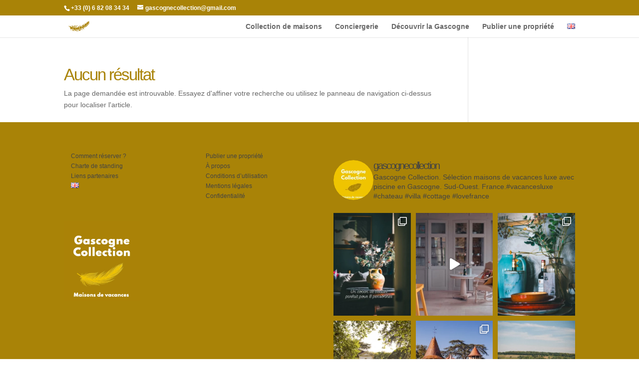

--- FILE ---
content_type: text/html; charset=UTF-8
request_url: https://gascognecollection.fr/project_category/9-to-12-guests/
body_size: 23291
content:
<!DOCTYPE html>
<html lang="fr-FR">
<head>
	<meta charset="UTF-8" />
<meta http-equiv="X-UA-Compatible" content="IE=edge">
	<link rel="pingback" href="https://gascognecollection.fr/xmlrpc.php" />

	<script type="text/javascript">
		document.documentElement.className = 'js';
	</script>

	<link rel="preconnect" href="https://fonts.gstatic.com" crossorigin /><script id="diviarea-loader">window.DiviPopupData=window.DiviAreaConfig={"zIndex":1000000,"animateSpeed":400,"triggerClassPrefix":"show-popup-","idAttrib":"data-popup","modalIndicatorClass":"is-modal","blockingIndicatorClass":"is-blocking","defaultShowCloseButton":true,"withCloseClass":"with-close","noCloseClass":"no-close","triggerCloseClass":"close","singletonClass":"single","darkModeClass":"dark","noShadowClass":"no-shadow","altCloseClass":"close-alt","popupSelector":".et_pb_section.popup","initializeOnEvent":"et_pb_after_init_modules","popupWrapperClass":"area-outer-wrap","fullHeightClass":"full-height","openPopupClass":"da-overlay-visible","overlayClass":"da-overlay","exitIndicatorClass":"on-exit","hoverTriggerClass":"on-hover","clickTriggerClass":"on-click","onExitDelay":2000,"notMobileClass":"not-mobile","notTabletClass":"not-tablet","notDesktopClass":"not-desktop","baseContext":"body","activePopupClass":"is-open","closeButtonClass":"da-close","withLoaderClass":"with-loader","debug":false,"ajaxUrl":"https:\/\/gascognecollection.fr\/wp-admin\/admin-ajax.php","sys":[]};var divimode_loader=function(){"use strict";!function(t){t.DiviArea=t.DiviPopup={loaded:!1};var n=t.DiviArea,i=n.Hooks={},o={};function r(t,n,i){var r,e,c;if("string"==typeof t)if(o[t]){if(n)if((r=o[t])&&i)for(c=r.length;c--;)(e=r[c]).callback===n&&e.context===i&&(r[c]=!1);else for(c=r.length;c--;)r[c].callback===n&&(r[c]=!1)}else o[t]=[]}function e(t,n,i,r){if("string"==typeof t){var e={callback:n,priority:i,context:r},c=o[t];c?(c.push(e),c=function(t){var n,i,o,r,e=t.length;for(r=1;r<e;r++)for(n=t[r],i=r;i>0;i--)(o=t[i-1]).priority>n.priority&&(t[i]=o,t[i-1]=n);return t}(c)):c=[e],o[t]=c}}function c(t,n,i){"string"==typeof n&&(n=[n]);var r,e,c=[];for(r=0;r<n.length;r++)Array.prototype.push.apply(c,o[n[r]]);for(e=0;e<c.length;e++){var a=void 0;c[e]&&"function"==typeof c[e].callback&&("filter"===t?void 0!==(a=c[e].callback.apply(c[e].context,i))&&(i[0]=a):c[e].callback.apply(c[e].context,i))}if("filter"===t)return i[0]}i.silent=function(){return i},n.removeFilter=i.removeFilter=function(t,n){r(t,n)},n.removeAction=i.removeAction=function(t,n){r(t,n)},n.applyFilters=i.applyFilters=function(t){for(var n=[],i=arguments.length-1;i-- >0;)n[i]=arguments[i+1];return c("filter",t,n)},n.doAction=i.doAction=function(t){for(var n=[],i=arguments.length-1;i-- >0;)n[i]=arguments[i+1];c("action",t,n)},n.addFilter=i.addFilter=function(n,i,o,r){e(n,i,parseInt(o||10,10),r||t)},n.addAction=i.addAction=function(n,i,o,r){e(n,i,parseInt(o||10,10),r||t)},n.addActionOnce=i.addActionOnce=function(n,i,o,c){e(n,i,parseInt(o||10,10),c||t),e(n,(function(){r(n,i)}),1+parseInt(o||10,10),c||t)}}(window);return{}}();
</script><meta name='robots' content='index, follow, max-image-preview:large, max-snippet:-1, max-video-preview:-1' />
	<style>img:is([sizes="auto" i], [sizes^="auto," i]) { contain-intrinsic-size: 3000px 1500px }</style>
	<script type="text/javascript">
			let jqueryParams=[],jQuery=function(r){return jqueryParams=[...jqueryParams,r],jQuery},$=function(r){return jqueryParams=[...jqueryParams,r],$};window.jQuery=jQuery,window.$=jQuery;let customHeadScripts=!1;jQuery.fn=jQuery.prototype={},$.fn=jQuery.prototype={},jQuery.noConflict=function(r){if(window.jQuery)return jQuery=window.jQuery,$=window.jQuery,customHeadScripts=!0,jQuery.noConflict},jQuery.ready=function(r){jqueryParams=[...jqueryParams,r]},$.ready=function(r){jqueryParams=[...jqueryParams,r]},jQuery.load=function(r){jqueryParams=[...jqueryParams,r]},$.load=function(r){jqueryParams=[...jqueryParams,r]},jQuery.fn.ready=function(r){jqueryParams=[...jqueryParams,r]},$.fn.ready=function(r){jqueryParams=[...jqueryParams,r]};</script>
	<!-- This site is optimized with the Yoast SEO plugin v23.5 - https://yoast.com/wordpress/plugins/seo/ -->
	<title>Archives des 9 to 12 guests - Gascogne Collection</title>
	<link rel="canonical" href="https://gascognecollection.fr/project_category/9-to-12-guests/" />
	<meta property="og:locale" content="fr_FR" />
	<meta property="og:locale:alternate" content="en_GB" />
	<meta property="og:type" content="article" />
	<meta property="og:title" content="Archives des 9 to 12 guests - Gascogne Collection" />
	<meta property="og:url" content="https://gascognecollection.fr/project_category/9-to-12-guests/" />
	<meta property="og:site_name" content="Gascogne Collection" />
	<meta name="twitter:card" content="summary_large_image" />
	<script type="application/ld+json" class="yoast-schema-graph">{"@context":"https://schema.org","@graph":[{"@type":"CollectionPage","@id":"https://gascognecollection.fr/project_category/9-to-12-guests/","url":"https://gascognecollection.fr/project_category/9-to-12-guests/","name":"Archives des 9 to 12 guests - Gascogne Collection","isPartOf":{"@id":"https://gascognecollection.fr/#website"},"breadcrumb":{"@id":"https://gascognecollection.fr/project_category/9-to-12-guests/#breadcrumb"},"inLanguage":"fr-FR"},{"@type":"BreadcrumbList","@id":"https://gascognecollection.fr/project_category/9-to-12-guests/#breadcrumb","itemListElement":[{"@type":"ListItem","position":1,"name":"Accueil","item":"https://gascognecollection.fr/"},{"@type":"ListItem","position":2,"name":"Capacity","item":"https://gascognecollection.fr/project_category/capacity/"},{"@type":"ListItem","position":3,"name":"9 to 12 guests"}]},{"@type":"WebSite","@id":"https://gascognecollection.fr/#website","url":"https://gascognecollection.fr/","name":"Gascogne Collection","description":"Location maisons de vacances d&#039;exception Gers","publisher":{"@id":"https://gascognecollection.fr/#organization"},"potentialAction":[{"@type":"SearchAction","target":{"@type":"EntryPoint","urlTemplate":"https://gascognecollection.fr/?s={search_term_string}"},"query-input":{"@type":"PropertyValueSpecification","valueRequired":true,"valueName":"search_term_string"}}],"inLanguage":"fr-FR"},{"@type":"Organization","@id":"https://gascognecollection.fr/#organization","name":"Gascogne Collection","url":"https://gascognecollection.fr/","logo":{"@type":"ImageObject","inLanguage":"fr-FR","@id":"https://gascognecollection.fr/#/schema/logo/image/","url":"http://gascognecollection.fr/wp-content/uploads/2021/11/logo-gascogne-collection.png","contentUrl":"http://gascognecollection.fr/wp-content/uploads/2021/11/logo-gascogne-collection.png","width":2872,"height":3032,"caption":"Gascogne Collection"},"image":{"@id":"https://gascognecollection.fr/#/schema/logo/image/"}}]}</script>
	<!-- / Yoast SEO plugin. -->


<link rel='dns-prefetch' href='//www.googletagmanager.com' />
<link rel="alternate" type="application/rss+xml" title="Gascogne Collection &raquo; Flux" href="https://gascognecollection.fr/feed/" />
<link rel="alternate" type="application/rss+xml" title="Gascogne Collection &raquo; Flux des commentaires" href="https://gascognecollection.fr/comments/feed/" />
<link rel="alternate" type="application/rss+xml" title="Flux pour Gascogne Collection &raquo; 9 to 12 guests Catégorie De Projet" href="https://gascognecollection.fr/project_category/9-to-12-guests/feed/" />
<meta content="Divi v.4.27.1" name="generator"/><link rel='stylesheet' id='sbr_styles-css' href='https://gascognecollection.fr/wp-content/plugins/reviews-feed/assets/css/sbr-styles.min.css?ver=2.1.1' type='text/css' media='all' />
<link rel='stylesheet' id='sbi_styles-css' href='https://gascognecollection.fr/wp-content/plugins/instagram-feed/css/sbi-styles.min.css?ver=6.9.1' type='text/css' media='all' />
<link rel='stylesheet' id='wp-block-library-css' href='https://gascognecollection.fr/wp-includes/css/dist/block-library/style.min.css?ver=6.8.3' type='text/css' media='all' />
<style id='wp-block-library-theme-inline-css' type='text/css'>
.wp-block-audio :where(figcaption){color:#555;font-size:13px;text-align:center}.is-dark-theme .wp-block-audio :where(figcaption){color:#ffffffa6}.wp-block-audio{margin:0 0 1em}.wp-block-code{border:1px solid #ccc;border-radius:4px;font-family:Menlo,Consolas,monaco,monospace;padding:.8em 1em}.wp-block-embed :where(figcaption){color:#555;font-size:13px;text-align:center}.is-dark-theme .wp-block-embed :where(figcaption){color:#ffffffa6}.wp-block-embed{margin:0 0 1em}.blocks-gallery-caption{color:#555;font-size:13px;text-align:center}.is-dark-theme .blocks-gallery-caption{color:#ffffffa6}:root :where(.wp-block-image figcaption){color:#555;font-size:13px;text-align:center}.is-dark-theme :root :where(.wp-block-image figcaption){color:#ffffffa6}.wp-block-image{margin:0 0 1em}.wp-block-pullquote{border-bottom:4px solid;border-top:4px solid;color:currentColor;margin-bottom:1.75em}.wp-block-pullquote cite,.wp-block-pullquote footer,.wp-block-pullquote__citation{color:currentColor;font-size:.8125em;font-style:normal;text-transform:uppercase}.wp-block-quote{border-left:.25em solid;margin:0 0 1.75em;padding-left:1em}.wp-block-quote cite,.wp-block-quote footer{color:currentColor;font-size:.8125em;font-style:normal;position:relative}.wp-block-quote:where(.has-text-align-right){border-left:none;border-right:.25em solid;padding-left:0;padding-right:1em}.wp-block-quote:where(.has-text-align-center){border:none;padding-left:0}.wp-block-quote.is-large,.wp-block-quote.is-style-large,.wp-block-quote:where(.is-style-plain){border:none}.wp-block-search .wp-block-search__label{font-weight:700}.wp-block-search__button{border:1px solid #ccc;padding:.375em .625em}:where(.wp-block-group.has-background){padding:1.25em 2.375em}.wp-block-separator.has-css-opacity{opacity:.4}.wp-block-separator{border:none;border-bottom:2px solid;margin-left:auto;margin-right:auto}.wp-block-separator.has-alpha-channel-opacity{opacity:1}.wp-block-separator:not(.is-style-wide):not(.is-style-dots){width:100px}.wp-block-separator.has-background:not(.is-style-dots){border-bottom:none;height:1px}.wp-block-separator.has-background:not(.is-style-wide):not(.is-style-dots){height:2px}.wp-block-table{margin:0 0 1em}.wp-block-table td,.wp-block-table th{word-break:normal}.wp-block-table :where(figcaption){color:#555;font-size:13px;text-align:center}.is-dark-theme .wp-block-table :where(figcaption){color:#ffffffa6}.wp-block-video :where(figcaption){color:#555;font-size:13px;text-align:center}.is-dark-theme .wp-block-video :where(figcaption){color:#ffffffa6}.wp-block-video{margin:0 0 1em}:root :where(.wp-block-template-part.has-background){margin-bottom:0;margin-top:0;padding:1.25em 2.375em}
</style>
<style id='global-styles-inline-css' type='text/css'>
:root{--wp--preset--aspect-ratio--square: 1;--wp--preset--aspect-ratio--4-3: 4/3;--wp--preset--aspect-ratio--3-4: 3/4;--wp--preset--aspect-ratio--3-2: 3/2;--wp--preset--aspect-ratio--2-3: 2/3;--wp--preset--aspect-ratio--16-9: 16/9;--wp--preset--aspect-ratio--9-16: 9/16;--wp--preset--color--black: #000000;--wp--preset--color--cyan-bluish-gray: #abb8c3;--wp--preset--color--white: #ffffff;--wp--preset--color--pale-pink: #f78da7;--wp--preset--color--vivid-red: #cf2e2e;--wp--preset--color--luminous-vivid-orange: #ff6900;--wp--preset--color--luminous-vivid-amber: #fcb900;--wp--preset--color--light-green-cyan: #7bdcb5;--wp--preset--color--vivid-green-cyan: #00d084;--wp--preset--color--pale-cyan-blue: #8ed1fc;--wp--preset--color--vivid-cyan-blue: #0693e3;--wp--preset--color--vivid-purple: #9b51e0;--wp--preset--gradient--vivid-cyan-blue-to-vivid-purple: linear-gradient(135deg,rgba(6,147,227,1) 0%,rgb(155,81,224) 100%);--wp--preset--gradient--light-green-cyan-to-vivid-green-cyan: linear-gradient(135deg,rgb(122,220,180) 0%,rgb(0,208,130) 100%);--wp--preset--gradient--luminous-vivid-amber-to-luminous-vivid-orange: linear-gradient(135deg,rgba(252,185,0,1) 0%,rgba(255,105,0,1) 100%);--wp--preset--gradient--luminous-vivid-orange-to-vivid-red: linear-gradient(135deg,rgba(255,105,0,1) 0%,rgb(207,46,46) 100%);--wp--preset--gradient--very-light-gray-to-cyan-bluish-gray: linear-gradient(135deg,rgb(238,238,238) 0%,rgb(169,184,195) 100%);--wp--preset--gradient--cool-to-warm-spectrum: linear-gradient(135deg,rgb(74,234,220) 0%,rgb(151,120,209) 20%,rgb(207,42,186) 40%,rgb(238,44,130) 60%,rgb(251,105,98) 80%,rgb(254,248,76) 100%);--wp--preset--gradient--blush-light-purple: linear-gradient(135deg,rgb(255,206,236) 0%,rgb(152,150,240) 100%);--wp--preset--gradient--blush-bordeaux: linear-gradient(135deg,rgb(254,205,165) 0%,rgb(254,45,45) 50%,rgb(107,0,62) 100%);--wp--preset--gradient--luminous-dusk: linear-gradient(135deg,rgb(255,203,112) 0%,rgb(199,81,192) 50%,rgb(65,88,208) 100%);--wp--preset--gradient--pale-ocean: linear-gradient(135deg,rgb(255,245,203) 0%,rgb(182,227,212) 50%,rgb(51,167,181) 100%);--wp--preset--gradient--electric-grass: linear-gradient(135deg,rgb(202,248,128) 0%,rgb(113,206,126) 100%);--wp--preset--gradient--midnight: linear-gradient(135deg,rgb(2,3,129) 0%,rgb(40,116,252) 100%);--wp--preset--font-size--small: 13px;--wp--preset--font-size--medium: 20px;--wp--preset--font-size--large: 36px;--wp--preset--font-size--x-large: 42px;--wp--preset--spacing--20: 0.44rem;--wp--preset--spacing--30: 0.67rem;--wp--preset--spacing--40: 1rem;--wp--preset--spacing--50: 1.5rem;--wp--preset--spacing--60: 2.25rem;--wp--preset--spacing--70: 3.38rem;--wp--preset--spacing--80: 5.06rem;--wp--preset--shadow--natural: 6px 6px 9px rgba(0, 0, 0, 0.2);--wp--preset--shadow--deep: 12px 12px 50px rgba(0, 0, 0, 0.4);--wp--preset--shadow--sharp: 6px 6px 0px rgba(0, 0, 0, 0.2);--wp--preset--shadow--outlined: 6px 6px 0px -3px rgba(255, 255, 255, 1), 6px 6px rgba(0, 0, 0, 1);--wp--preset--shadow--crisp: 6px 6px 0px rgba(0, 0, 0, 1);}:root { --wp--style--global--content-size: 823px;--wp--style--global--wide-size: 1080px; }:where(body) { margin: 0; }.wp-site-blocks > .alignleft { float: left; margin-right: 2em; }.wp-site-blocks > .alignright { float: right; margin-left: 2em; }.wp-site-blocks > .aligncenter { justify-content: center; margin-left: auto; margin-right: auto; }:where(.is-layout-flex){gap: 0.5em;}:where(.is-layout-grid){gap: 0.5em;}.is-layout-flow > .alignleft{float: left;margin-inline-start: 0;margin-inline-end: 2em;}.is-layout-flow > .alignright{float: right;margin-inline-start: 2em;margin-inline-end: 0;}.is-layout-flow > .aligncenter{margin-left: auto !important;margin-right: auto !important;}.is-layout-constrained > .alignleft{float: left;margin-inline-start: 0;margin-inline-end: 2em;}.is-layout-constrained > .alignright{float: right;margin-inline-start: 2em;margin-inline-end: 0;}.is-layout-constrained > .aligncenter{margin-left: auto !important;margin-right: auto !important;}.is-layout-constrained > :where(:not(.alignleft):not(.alignright):not(.alignfull)){max-width: var(--wp--style--global--content-size);margin-left: auto !important;margin-right: auto !important;}.is-layout-constrained > .alignwide{max-width: var(--wp--style--global--wide-size);}body .is-layout-flex{display: flex;}.is-layout-flex{flex-wrap: wrap;align-items: center;}.is-layout-flex > :is(*, div){margin: 0;}body .is-layout-grid{display: grid;}.is-layout-grid > :is(*, div){margin: 0;}body{padding-top: 0px;padding-right: 0px;padding-bottom: 0px;padding-left: 0px;}:root :where(.wp-element-button, .wp-block-button__link){background-color: #32373c;border-width: 0;color: #fff;font-family: inherit;font-size: inherit;line-height: inherit;padding: calc(0.667em + 2px) calc(1.333em + 2px);text-decoration: none;}.has-black-color{color: var(--wp--preset--color--black) !important;}.has-cyan-bluish-gray-color{color: var(--wp--preset--color--cyan-bluish-gray) !important;}.has-white-color{color: var(--wp--preset--color--white) !important;}.has-pale-pink-color{color: var(--wp--preset--color--pale-pink) !important;}.has-vivid-red-color{color: var(--wp--preset--color--vivid-red) !important;}.has-luminous-vivid-orange-color{color: var(--wp--preset--color--luminous-vivid-orange) !important;}.has-luminous-vivid-amber-color{color: var(--wp--preset--color--luminous-vivid-amber) !important;}.has-light-green-cyan-color{color: var(--wp--preset--color--light-green-cyan) !important;}.has-vivid-green-cyan-color{color: var(--wp--preset--color--vivid-green-cyan) !important;}.has-pale-cyan-blue-color{color: var(--wp--preset--color--pale-cyan-blue) !important;}.has-vivid-cyan-blue-color{color: var(--wp--preset--color--vivid-cyan-blue) !important;}.has-vivid-purple-color{color: var(--wp--preset--color--vivid-purple) !important;}.has-black-background-color{background-color: var(--wp--preset--color--black) !important;}.has-cyan-bluish-gray-background-color{background-color: var(--wp--preset--color--cyan-bluish-gray) !important;}.has-white-background-color{background-color: var(--wp--preset--color--white) !important;}.has-pale-pink-background-color{background-color: var(--wp--preset--color--pale-pink) !important;}.has-vivid-red-background-color{background-color: var(--wp--preset--color--vivid-red) !important;}.has-luminous-vivid-orange-background-color{background-color: var(--wp--preset--color--luminous-vivid-orange) !important;}.has-luminous-vivid-amber-background-color{background-color: var(--wp--preset--color--luminous-vivid-amber) !important;}.has-light-green-cyan-background-color{background-color: var(--wp--preset--color--light-green-cyan) !important;}.has-vivid-green-cyan-background-color{background-color: var(--wp--preset--color--vivid-green-cyan) !important;}.has-pale-cyan-blue-background-color{background-color: var(--wp--preset--color--pale-cyan-blue) !important;}.has-vivid-cyan-blue-background-color{background-color: var(--wp--preset--color--vivid-cyan-blue) !important;}.has-vivid-purple-background-color{background-color: var(--wp--preset--color--vivid-purple) !important;}.has-black-border-color{border-color: var(--wp--preset--color--black) !important;}.has-cyan-bluish-gray-border-color{border-color: var(--wp--preset--color--cyan-bluish-gray) !important;}.has-white-border-color{border-color: var(--wp--preset--color--white) !important;}.has-pale-pink-border-color{border-color: var(--wp--preset--color--pale-pink) !important;}.has-vivid-red-border-color{border-color: var(--wp--preset--color--vivid-red) !important;}.has-luminous-vivid-orange-border-color{border-color: var(--wp--preset--color--luminous-vivid-orange) !important;}.has-luminous-vivid-amber-border-color{border-color: var(--wp--preset--color--luminous-vivid-amber) !important;}.has-light-green-cyan-border-color{border-color: var(--wp--preset--color--light-green-cyan) !important;}.has-vivid-green-cyan-border-color{border-color: var(--wp--preset--color--vivid-green-cyan) !important;}.has-pale-cyan-blue-border-color{border-color: var(--wp--preset--color--pale-cyan-blue) !important;}.has-vivid-cyan-blue-border-color{border-color: var(--wp--preset--color--vivid-cyan-blue) !important;}.has-vivid-purple-border-color{border-color: var(--wp--preset--color--vivid-purple) !important;}.has-vivid-cyan-blue-to-vivid-purple-gradient-background{background: var(--wp--preset--gradient--vivid-cyan-blue-to-vivid-purple) !important;}.has-light-green-cyan-to-vivid-green-cyan-gradient-background{background: var(--wp--preset--gradient--light-green-cyan-to-vivid-green-cyan) !important;}.has-luminous-vivid-amber-to-luminous-vivid-orange-gradient-background{background: var(--wp--preset--gradient--luminous-vivid-amber-to-luminous-vivid-orange) !important;}.has-luminous-vivid-orange-to-vivid-red-gradient-background{background: var(--wp--preset--gradient--luminous-vivid-orange-to-vivid-red) !important;}.has-very-light-gray-to-cyan-bluish-gray-gradient-background{background: var(--wp--preset--gradient--very-light-gray-to-cyan-bluish-gray) !important;}.has-cool-to-warm-spectrum-gradient-background{background: var(--wp--preset--gradient--cool-to-warm-spectrum) !important;}.has-blush-light-purple-gradient-background{background: var(--wp--preset--gradient--blush-light-purple) !important;}.has-blush-bordeaux-gradient-background{background: var(--wp--preset--gradient--blush-bordeaux) !important;}.has-luminous-dusk-gradient-background{background: var(--wp--preset--gradient--luminous-dusk) !important;}.has-pale-ocean-gradient-background{background: var(--wp--preset--gradient--pale-ocean) !important;}.has-electric-grass-gradient-background{background: var(--wp--preset--gradient--electric-grass) !important;}.has-midnight-gradient-background{background: var(--wp--preset--gradient--midnight) !important;}.has-small-font-size{font-size: var(--wp--preset--font-size--small) !important;}.has-medium-font-size{font-size: var(--wp--preset--font-size--medium) !important;}.has-large-font-size{font-size: var(--wp--preset--font-size--large) !important;}.has-x-large-font-size{font-size: var(--wp--preset--font-size--x-large) !important;}
:where(.wp-block-post-template.is-layout-flex){gap: 1.25em;}:where(.wp-block-post-template.is-layout-grid){gap: 1.25em;}
:where(.wp-block-columns.is-layout-flex){gap: 2em;}:where(.wp-block-columns.is-layout-grid){gap: 2em;}
:root :where(.wp-block-pullquote){font-size: 1.5em;line-height: 1.6;}
</style>
<link rel='stylesheet' id='ctf_styles-css' href='https://gascognecollection.fr/wp-content/plugins/custom-twitter-feeds/css/ctf-styles.min.css?ver=2.3.1' type='text/css' media='all' />
<link rel='stylesheet' id='wpsbc-style-css' href='https://gascognecollection.fr/wp-content/plugins/wp-simple-booking-calendar-premium/assets/css/style-front-end.min.css?ver=8.3.9' type='text/css' media='all' />
<link rel='stylesheet' id='dashicons-css' href='https://gascognecollection.fr/wp-includes/css/dashicons.min.css?ver=6.8.3' type='text/css' media='all' />
<link rel='stylesheet' id='cff-css' href='https://gascognecollection.fr/wp-content/plugins/custom-facebook-feed/assets/css/cff-style.min.css?ver=4.3.2' type='text/css' media='all' />
<link rel='stylesheet' id='sb-font-awesome-css' href='https://gascognecollection.fr/wp-content/plugins/custom-facebook-feed/assets/css/font-awesome.min.css?ver=4.7.0' type='text/css' media='all' />
<link rel='stylesheet' id='css-divi-area-css' href='https://gascognecollection.fr/wp-content/plugins/popups-for-divi/styles/front.min.css?ver=3.0.5' type='text/css' media='all' />
<style id='css-divi-area-inline-css' type='text/css'>
.et_pb_section.popup{display:none}
</style>
<style id='divi-style-inline-inline-css' type='text/css'>
/*!
Theme Name: Divi
Theme URI: http://www.elegantthemes.com/gallery/divi/
Version: 4.27.1
Description: Smart. Flexible. Beautiful. Divi is the most powerful theme in our collection.
Author: Elegant Themes
Author URI: http://www.elegantthemes.com
License: GNU General Public License v2
License URI: http://www.gnu.org/licenses/gpl-2.0.html
*/

a,abbr,acronym,address,applet,b,big,blockquote,body,center,cite,code,dd,del,dfn,div,dl,dt,em,fieldset,font,form,h1,h2,h3,h4,h5,h6,html,i,iframe,img,ins,kbd,label,legend,li,object,ol,p,pre,q,s,samp,small,span,strike,strong,sub,sup,tt,u,ul,var{margin:0;padding:0;border:0;outline:0;font-size:100%;-ms-text-size-adjust:100%;-webkit-text-size-adjust:100%;vertical-align:baseline;background:transparent}body{line-height:1}ol,ul{list-style:none}blockquote,q{quotes:none}blockquote:after,blockquote:before,q:after,q:before{content:"";content:none}blockquote{margin:20px 0 30px;border-left:5px solid;padding-left:20px}:focus{outline:0}del{text-decoration:line-through}pre{overflow:auto;padding:10px}figure{margin:0}table{border-collapse:collapse;border-spacing:0}article,aside,footer,header,hgroup,nav,section{display:block}body{font-family:Open Sans,Arial,sans-serif;font-size:14px;color:#666;background-color:#fff;line-height:1.7em;font-weight:500;-webkit-font-smoothing:antialiased;-moz-osx-font-smoothing:grayscale}body.page-template-page-template-blank-php #page-container{padding-top:0!important}body.et_cover_background{background-size:cover!important;background-position:top!important;background-repeat:no-repeat!important;background-attachment:fixed}a{color:#2ea3f2}a,a:hover{text-decoration:none}p{padding-bottom:1em}p:not(.has-background):last-of-type{padding-bottom:0}p.et_normal_padding{padding-bottom:1em}strong{font-weight:700}cite,em,i{font-style:italic}code,pre{font-family:Courier New,monospace;margin-bottom:10px}ins{text-decoration:none}sub,sup{height:0;line-height:1;position:relative;vertical-align:baseline}sup{bottom:.8em}sub{top:.3em}dl{margin:0 0 1.5em}dl dt{font-weight:700}dd{margin-left:1.5em}blockquote p{padding-bottom:0}embed,iframe,object,video{max-width:100%}h1,h2,h3,h4,h5,h6{color:#333;padding-bottom:10px;line-height:1em;font-weight:500}h1 a,h2 a,h3 a,h4 a,h5 a,h6 a{color:inherit}h1{font-size:30px}h2{font-size:26px}h3{font-size:22px}h4{font-size:18px}h5{font-size:16px}h6{font-size:14px}input{-webkit-appearance:none}input[type=checkbox]{-webkit-appearance:checkbox}input[type=radio]{-webkit-appearance:radio}input.text,input.title,input[type=email],input[type=password],input[type=tel],input[type=text],select,textarea{background-color:#fff;border:1px solid #bbb;padding:2px;color:#4e4e4e}input.text:focus,input.title:focus,input[type=text]:focus,select:focus,textarea:focus{border-color:#2d3940;color:#3e3e3e}input.text,input.title,input[type=text],select,textarea{margin:0}textarea{padding:4px}button,input,select,textarea{font-family:inherit}img{max-width:100%;height:auto}.clear{clear:both}br.clear{margin:0;padding:0}.pagination{clear:both}#et_search_icon:hover,.et-social-icon a:hover,.et_password_protected_form .et_submit_button,.form-submit .et_pb_buttontton.alt.disabled,.nav-single a,.posted_in a{color:#2ea3f2}.et-search-form,blockquote{border-color:#2ea3f2}#main-content{background-color:#fff}.container{width:80%;max-width:1080px;margin:auto;position:relative}body:not(.et-tb) #main-content .container,body:not(.et-tb-has-header) #main-content .container{padding-top:58px}.et_full_width_page #main-content .container:before{display:none}.main_title{margin-bottom:20px}.et_password_protected_form .et_submit_button:hover,.form-submit .et_pb_button:hover{background:rgba(0,0,0,.05)}.et_button_icon_visible .et_pb_button{padding-right:2em;padding-left:.7em}.et_button_icon_visible .et_pb_button:after{opacity:1;margin-left:0}.et_button_left .et_pb_button:hover:after{left:.15em}.et_button_left .et_pb_button:after{margin-left:0;left:1em}.et_button_icon_visible.et_button_left .et_pb_button,.et_button_left .et_pb_button:hover,.et_button_left .et_pb_module .et_pb_button:hover{padding-left:2em;padding-right:.7em}.et_button_icon_visible.et_button_left .et_pb_button:after,.et_button_left .et_pb_button:hover:after{left:.15em}.et_password_protected_form .et_submit_button:hover,.form-submit .et_pb_button:hover{padding:.3em 1em}.et_button_no_icon .et_pb_button:after{display:none}.et_button_no_icon.et_button_icon_visible.et_button_left .et_pb_button,.et_button_no_icon.et_button_left .et_pb_button:hover,.et_button_no_icon .et_pb_button,.et_button_no_icon .et_pb_button:hover{padding:.3em 1em!important}.et_button_custom_icon .et_pb_button:after{line-height:1.7em}.et_button_custom_icon.et_button_icon_visible .et_pb_button:after,.et_button_custom_icon .et_pb_button:hover:after{margin-left:.3em}#left-area .post_format-post-format-gallery .wp-block-gallery:first-of-type{padding:0;margin-bottom:-16px}.entry-content table:not(.variations){border:1px solid #eee;margin:0 0 15px;text-align:left;width:100%}.entry-content thead th,.entry-content tr th{color:#555;font-weight:700;padding:9px 24px}.entry-content tr td{border-top:1px solid #eee;padding:6px 24px}#left-area ul,.entry-content ul,.et-l--body ul,.et-l--footer ul,.et-l--header ul{list-style-type:disc;padding:0 0 23px 1em;line-height:26px}#left-area ol,.entry-content ol,.et-l--body ol,.et-l--footer ol,.et-l--header ol{list-style-type:decimal;list-style-position:inside;padding:0 0 23px;line-height:26px}#left-area ul li ul,.entry-content ul li ol{padding:2px 0 2px 20px}#left-area ol li ul,.entry-content ol li ol,.et-l--body ol li ol,.et-l--footer ol li ol,.et-l--header ol li ol{padding:2px 0 2px 35px}#left-area ul.wp-block-gallery{display:-webkit-box;display:-ms-flexbox;display:flex;-ms-flex-wrap:wrap;flex-wrap:wrap;list-style-type:none;padding:0}#left-area ul.products{padding:0!important;line-height:1.7!important;list-style:none!important}.gallery-item a{display:block}.gallery-caption,.gallery-item a{width:90%}#wpadminbar{z-index:100001}#left-area .post-meta{font-size:14px;padding-bottom:15px}#left-area .post-meta a{text-decoration:none;color:#666}#left-area .et_featured_image{padding-bottom:7px}.single .post{padding-bottom:25px}body.single .et_audio_content{margin-bottom:-6px}.nav-single a{text-decoration:none;color:#2ea3f2;font-size:14px;font-weight:400}.nav-previous{float:left}.nav-next{float:right}.et_password_protected_form p input{background-color:#eee;border:none!important;width:100%!important;border-radius:0!important;font-size:14px;color:#999!important;padding:16px!important;-webkit-box-sizing:border-box;box-sizing:border-box}.et_password_protected_form label{display:none}.et_password_protected_form .et_submit_button{font-family:inherit;display:block;float:right;margin:8px auto 0;cursor:pointer}.post-password-required p.nocomments.container{max-width:100%}.post-password-required p.nocomments.container:before{display:none}.aligncenter,div.post .new-post .aligncenter{display:block;margin-left:auto;margin-right:auto}.wp-caption{border:1px solid #ddd;text-align:center;background-color:#f3f3f3;margin-bottom:10px;max-width:96%;padding:8px}.wp-caption.alignleft{margin:0 30px 20px 0}.wp-caption.alignright{margin:0 0 20px 30px}.wp-caption img{margin:0;padding:0;border:0}.wp-caption p.wp-caption-text{font-size:12px;padding:0 4px 5px;margin:0}.alignright{float:right}.alignleft{float:left}img.alignleft{display:inline;float:left;margin-right:15px}img.alignright{display:inline;float:right;margin-left:15px}.page.et_pb_pagebuilder_layout #main-content{background-color:transparent}body #main-content .et_builder_inner_content>h1,body #main-content .et_builder_inner_content>h2,body #main-content .et_builder_inner_content>h3,body #main-content .et_builder_inner_content>h4,body #main-content .et_builder_inner_content>h5,body #main-content .et_builder_inner_content>h6{line-height:1.4em}body #main-content .et_builder_inner_content>p{line-height:1.7em}.wp-block-pullquote{margin:20px 0 30px}.wp-block-pullquote.has-background blockquote{border-left:none}.wp-block-group.has-background{padding:1.5em 1.5em .5em}@media (min-width:981px){#left-area{width:79.125%;padding-bottom:23px}#main-content .container:before{content:"";position:absolute;top:0;height:100%;width:1px;background-color:#e2e2e2}.et_full_width_page #left-area,.et_no_sidebar #left-area{float:none;width:100%!important}.et_full_width_page #left-area{padding-bottom:0}.et_no_sidebar #main-content .container:before{display:none}}@media (max-width:980px){#page-container{padding-top:80px}.et-tb #page-container,.et-tb-has-header #page-container{padding-top:0!important}#left-area,#sidebar{width:100%!important}#main-content .container:before{display:none!important}.et_full_width_page .et_gallery_item:nth-child(4n+1){clear:none}}@media print{#page-container{padding-top:0!important}}#wp-admin-bar-et-use-visual-builder a:before{font-family:ETmodules!important;content:"\e625";font-size:30px!important;width:28px;margin-top:-3px;color:#974df3!important}#wp-admin-bar-et-use-visual-builder:hover a:before{color:#fff!important}#wp-admin-bar-et-use-visual-builder:hover a,#wp-admin-bar-et-use-visual-builder a:hover{transition:background-color .5s ease;-webkit-transition:background-color .5s ease;-moz-transition:background-color .5s ease;background-color:#7e3bd0!important;color:#fff!important}* html .clearfix,:first-child+html .clearfix{zoom:1}.iphone .et_pb_section_video_bg video::-webkit-media-controls-start-playback-button{display:none!important;-webkit-appearance:none}.et_mobile_device .et_pb_section_parallax .et_pb_parallax_css{background-attachment:scroll}.et-social-facebook a.icon:before{content:"\e093"}.et-social-twitter a.icon:before{content:"\e094"}.et-social-google-plus a.icon:before{content:"\e096"}.et-social-instagram a.icon:before{content:"\e09a"}.et-social-rss a.icon:before{content:"\e09e"}.ai1ec-single-event:after{content:" ";display:table;clear:both}.evcal_event_details .evcal_evdata_cell .eventon_details_shading_bot.eventon_details_shading_bot{z-index:3}.wp-block-divi-layout{margin-bottom:1em}*{-webkit-box-sizing:border-box;box-sizing:border-box}#et-info-email:before,#et-info-phone:before,#et_search_icon:before,.comment-reply-link:after,.et-cart-info span:before,.et-pb-arrow-next:before,.et-pb-arrow-prev:before,.et-social-icon a:before,.et_audio_container .mejs-playpause-button button:before,.et_audio_container .mejs-volume-button button:before,.et_overlay:before,.et_password_protected_form .et_submit_button:after,.et_pb_button:after,.et_pb_contact_reset:after,.et_pb_contact_submit:after,.et_pb_font_icon:before,.et_pb_newsletter_button:after,.et_pb_pricing_table_button:after,.et_pb_promo_button:after,.et_pb_testimonial:before,.et_pb_toggle_title:before,.form-submit .et_pb_button:after,.mobile_menu_bar:before,a.et_pb_more_button:after{font-family:ETmodules!important;speak:none;font-style:normal;font-weight:400;-webkit-font-feature-settings:normal;font-feature-settings:normal;font-variant:normal;text-transform:none;line-height:1;-webkit-font-smoothing:antialiased;-moz-osx-font-smoothing:grayscale;text-shadow:0 0;direction:ltr}.et-pb-icon,.et_pb_custom_button_icon.et_pb_button:after,.et_pb_login .et_pb_custom_button_icon.et_pb_button:after,.et_pb_woo_custom_button_icon .button.et_pb_custom_button_icon.et_pb_button:after,.et_pb_woo_custom_button_icon .button.et_pb_custom_button_icon.et_pb_button:hover:after{content:attr(data-icon)}.et-pb-icon{font-family:ETmodules;speak:none;font-weight:400;-webkit-font-feature-settings:normal;font-feature-settings:normal;font-variant:normal;text-transform:none;line-height:1;-webkit-font-smoothing:antialiased;font-size:96px;font-style:normal;display:inline-block;-webkit-box-sizing:border-box;box-sizing:border-box;direction:ltr}#et-ajax-saving{display:none;-webkit-transition:background .3s,-webkit-box-shadow .3s;transition:background .3s,-webkit-box-shadow .3s;transition:background .3s,box-shadow .3s;transition:background .3s,box-shadow .3s,-webkit-box-shadow .3s;-webkit-box-shadow:rgba(0,139,219,.247059) 0 0 60px;box-shadow:0 0 60px rgba(0,139,219,.247059);position:fixed;top:50%;left:50%;width:50px;height:50px;background:#fff;border-radius:50px;margin:-25px 0 0 -25px;z-index:999999;text-align:center}#et-ajax-saving img{margin:9px}.et-safe-mode-indicator,.et-safe-mode-indicator:focus,.et-safe-mode-indicator:hover{-webkit-box-shadow:0 5px 10px rgba(41,196,169,.15);box-shadow:0 5px 10px rgba(41,196,169,.15);background:#29c4a9;color:#fff;font-size:14px;font-weight:600;padding:12px;line-height:16px;border-radius:3px;position:fixed;bottom:30px;right:30px;z-index:999999;text-decoration:none;font-family:Open Sans,sans-serif;-webkit-font-smoothing:antialiased;-moz-osx-font-smoothing:grayscale}.et_pb_button{font-size:20px;font-weight:500;padding:.3em 1em;line-height:1.7em!important;background-color:transparent;background-size:cover;background-position:50%;background-repeat:no-repeat;border:2px solid;border-radius:3px;-webkit-transition-duration:.2s;transition-duration:.2s;-webkit-transition-property:all!important;transition-property:all!important}.et_pb_button,.et_pb_button_inner{position:relative}.et_pb_button:hover,.et_pb_module .et_pb_button:hover{border:2px solid transparent;padding:.3em 2em .3em .7em}.et_pb_button:hover{background-color:hsla(0,0%,100%,.2)}.et_pb_bg_layout_light.et_pb_button:hover,.et_pb_bg_layout_light .et_pb_button:hover{background-color:rgba(0,0,0,.05)}.et_pb_button:after,.et_pb_button:before{font-size:32px;line-height:1em;content:"\35";opacity:0;position:absolute;margin-left:-1em;-webkit-transition:all .2s;transition:all .2s;text-transform:none;-webkit-font-feature-settings:"kern" off;font-feature-settings:"kern" off;font-variant:none;font-style:normal;font-weight:400;text-shadow:none}.et_pb_button.et_hover_enabled:hover:after,.et_pb_button.et_pb_hovered:hover:after{-webkit-transition:none!important;transition:none!important}.et_pb_button:before{display:none}.et_pb_button:hover:after{opacity:1;margin-left:0}.et_pb_column_1_3 h1,.et_pb_column_1_4 h1,.et_pb_column_1_5 h1,.et_pb_column_1_6 h1,.et_pb_column_2_5 h1{font-size:26px}.et_pb_column_1_3 h2,.et_pb_column_1_4 h2,.et_pb_column_1_5 h2,.et_pb_column_1_6 h2,.et_pb_column_2_5 h2{font-size:23px}.et_pb_column_1_3 h3,.et_pb_column_1_4 h3,.et_pb_column_1_5 h3,.et_pb_column_1_6 h3,.et_pb_column_2_5 h3{font-size:20px}.et_pb_column_1_3 h4,.et_pb_column_1_4 h4,.et_pb_column_1_5 h4,.et_pb_column_1_6 h4,.et_pb_column_2_5 h4{font-size:18px}.et_pb_column_1_3 h5,.et_pb_column_1_4 h5,.et_pb_column_1_5 h5,.et_pb_column_1_6 h5,.et_pb_column_2_5 h5{font-size:16px}.et_pb_column_1_3 h6,.et_pb_column_1_4 h6,.et_pb_column_1_5 h6,.et_pb_column_1_6 h6,.et_pb_column_2_5 h6{font-size:15px}.et_pb_bg_layout_dark,.et_pb_bg_layout_dark h1,.et_pb_bg_layout_dark h2,.et_pb_bg_layout_dark h3,.et_pb_bg_layout_dark h4,.et_pb_bg_layout_dark h5,.et_pb_bg_layout_dark h6{color:#fff!important}.et_pb_module.et_pb_text_align_left{text-align:left}.et_pb_module.et_pb_text_align_center{text-align:center}.et_pb_module.et_pb_text_align_right{text-align:right}.et_pb_module.et_pb_text_align_justified{text-align:justify}.clearfix:after{visibility:hidden;display:block;font-size:0;content:" ";clear:both;height:0}.et_pb_bg_layout_light .et_pb_more_button{color:#2ea3f2}.et_builder_inner_content{position:relative;z-index:1}header .et_builder_inner_content{z-index:2}.et_pb_css_mix_blend_mode_passthrough{mix-blend-mode:unset!important}.et_pb_image_container{margin:-20px -20px 29px}.et_pb_module_inner{position:relative}.et_hover_enabled_preview{z-index:2}.et_hover_enabled:hover{position:relative;z-index:2}.et_pb_all_tabs,.et_pb_module,.et_pb_posts_nav a,.et_pb_tab,.et_pb_with_background{position:relative;background-size:cover;background-position:50%;background-repeat:no-repeat}.et_pb_background_mask,.et_pb_background_pattern{bottom:0;left:0;position:absolute;right:0;top:0}.et_pb_background_mask{background-size:calc(100% + 2px) calc(100% + 2px);background-repeat:no-repeat;background-position:50%;overflow:hidden}.et_pb_background_pattern{background-position:0 0;background-repeat:repeat}.et_pb_with_border{position:relative;border:0 solid #333}.post-password-required .et_pb_row{padding:0;width:100%}.post-password-required .et_password_protected_form{min-height:0}body.et_pb_pagebuilder_layout.et_pb_show_title .post-password-required .et_password_protected_form h1,body:not(.et_pb_pagebuilder_layout) .post-password-required .et_password_protected_form h1{display:none}.et_pb_no_bg{padding:0!important}.et_overlay.et_pb_inline_icon:before,.et_pb_inline_icon:before{content:attr(data-icon)}.et_pb_more_button{color:inherit;text-shadow:none;text-decoration:none;display:inline-block;margin-top:20px}.et_parallax_bg_wrap{overflow:hidden;position:absolute;top:0;right:0;bottom:0;left:0}.et_parallax_bg{background-repeat:no-repeat;background-position:top;background-size:cover;position:absolute;bottom:0;left:0;width:100%;height:100%;display:block}.et_parallax_bg.et_parallax_bg__hover,.et_parallax_bg.et_parallax_bg_phone,.et_parallax_bg.et_parallax_bg_tablet,.et_parallax_gradient.et_parallax_gradient__hover,.et_parallax_gradient.et_parallax_gradient_phone,.et_parallax_gradient.et_parallax_gradient_tablet,.et_pb_section_parallax_hover:hover .et_parallax_bg:not(.et_parallax_bg__hover),.et_pb_section_parallax_hover:hover .et_parallax_gradient:not(.et_parallax_gradient__hover){display:none}.et_pb_section_parallax_hover:hover .et_parallax_bg.et_parallax_bg__hover,.et_pb_section_parallax_hover:hover .et_parallax_gradient.et_parallax_gradient__hover{display:block}.et_parallax_gradient{bottom:0;display:block;left:0;position:absolute;right:0;top:0}.et_pb_module.et_pb_section_parallax,.et_pb_posts_nav a.et_pb_section_parallax,.et_pb_tab.et_pb_section_parallax{position:relative}.et_pb_section_parallax .et_pb_parallax_css,.et_pb_slides .et_parallax_bg.et_pb_parallax_css{background-attachment:fixed}body.et-bfb .et_pb_section_parallax .et_pb_parallax_css,body.et-bfb .et_pb_slides .et_parallax_bg.et_pb_parallax_css{background-attachment:scroll;bottom:auto}.et_pb_section_parallax.et_pb_column .et_pb_module,.et_pb_section_parallax.et_pb_row .et_pb_column,.et_pb_section_parallax.et_pb_row .et_pb_module{z-index:9;position:relative}.et_pb_more_button:hover:after{opacity:1;margin-left:0}.et_pb_preload .et_pb_section_video_bg,.et_pb_preload>div{visibility:hidden}.et_pb_preload,.et_pb_section.et_pb_section_video.et_pb_preload{position:relative;background:#464646!important}.et_pb_preload:before{content:"";position:absolute;top:50%;left:50%;background:url(https://gascognecollection.fr/wp-content/themes/Divi/includes/builder/styles/images/preloader.gif) no-repeat;border-radius:32px;width:32px;height:32px;margin:-16px 0 0 -16px}.box-shadow-overlay{position:absolute;top:0;left:0;width:100%;height:100%;z-index:10;pointer-events:none}.et_pb_section>.box-shadow-overlay~.et_pb_row{z-index:11}body.safari .section_has_divider{will-change:transform}.et_pb_row>.box-shadow-overlay{z-index:8}.has-box-shadow-overlay{position:relative}.et_clickable{cursor:pointer}.screen-reader-text{border:0;clip:rect(1px,1px,1px,1px);-webkit-clip-path:inset(50%);clip-path:inset(50%);height:1px;margin:-1px;overflow:hidden;padding:0;position:absolute!important;width:1px;word-wrap:normal!important}.et_multi_view_hidden,.et_multi_view_hidden_image{display:none!important}@keyframes multi-view-image-fade{0%{opacity:0}10%{opacity:.1}20%{opacity:.2}30%{opacity:.3}40%{opacity:.4}50%{opacity:.5}60%{opacity:.6}70%{opacity:.7}80%{opacity:.8}90%{opacity:.9}to{opacity:1}}.et_multi_view_image__loading{visibility:hidden}.et_multi_view_image__loaded{-webkit-animation:multi-view-image-fade .5s;animation:multi-view-image-fade .5s}#et-pb-motion-effects-offset-tracker{visibility:hidden!important;opacity:0;position:absolute;top:0;left:0}.et-pb-before-scroll-animation{opacity:0}header.et-l.et-l--header:after{clear:both;display:block;content:""}.et_pb_module{-webkit-animation-timing-function:linear;animation-timing-function:linear;-webkit-animation-duration:.2s;animation-duration:.2s}@-webkit-keyframes fadeBottom{0%{opacity:0;-webkit-transform:translateY(10%);transform:translateY(10%)}to{opacity:1;-webkit-transform:translateY(0);transform:translateY(0)}}@keyframes fadeBottom{0%{opacity:0;-webkit-transform:translateY(10%);transform:translateY(10%)}to{opacity:1;-webkit-transform:translateY(0);transform:translateY(0)}}@-webkit-keyframes fadeLeft{0%{opacity:0;-webkit-transform:translateX(-10%);transform:translateX(-10%)}to{opacity:1;-webkit-transform:translateX(0);transform:translateX(0)}}@keyframes fadeLeft{0%{opacity:0;-webkit-transform:translateX(-10%);transform:translateX(-10%)}to{opacity:1;-webkit-transform:translateX(0);transform:translateX(0)}}@-webkit-keyframes fadeRight{0%{opacity:0;-webkit-transform:translateX(10%);transform:translateX(10%)}to{opacity:1;-webkit-transform:translateX(0);transform:translateX(0)}}@keyframes fadeRight{0%{opacity:0;-webkit-transform:translateX(10%);transform:translateX(10%)}to{opacity:1;-webkit-transform:translateX(0);transform:translateX(0)}}@-webkit-keyframes fadeTop{0%{opacity:0;-webkit-transform:translateY(-10%);transform:translateY(-10%)}to{opacity:1;-webkit-transform:translateX(0);transform:translateX(0)}}@keyframes fadeTop{0%{opacity:0;-webkit-transform:translateY(-10%);transform:translateY(-10%)}to{opacity:1;-webkit-transform:translateX(0);transform:translateX(0)}}@-webkit-keyframes fadeIn{0%{opacity:0}to{opacity:1}}@keyframes fadeIn{0%{opacity:0}to{opacity:1}}.et-waypoint:not(.et_pb_counters){opacity:0}@media (min-width:981px){.et_pb_section.et_section_specialty div.et_pb_row .et_pb_column .et_pb_column .et_pb_module.et-last-child,.et_pb_section.et_section_specialty div.et_pb_row .et_pb_column .et_pb_column .et_pb_module:last-child,.et_pb_section.et_section_specialty div.et_pb_row .et_pb_column .et_pb_row_inner .et_pb_column .et_pb_module.et-last-child,.et_pb_section.et_section_specialty div.et_pb_row .et_pb_column .et_pb_row_inner .et_pb_column .et_pb_module:last-child,.et_pb_section div.et_pb_row .et_pb_column .et_pb_module.et-last-child,.et_pb_section div.et_pb_row .et_pb_column .et_pb_module:last-child{margin-bottom:0}}@media (max-width:980px){.et_overlay.et_pb_inline_icon_tablet:before,.et_pb_inline_icon_tablet:before{content:attr(data-icon-tablet)}.et_parallax_bg.et_parallax_bg_tablet_exist,.et_parallax_gradient.et_parallax_gradient_tablet_exist{display:none}.et_parallax_bg.et_parallax_bg_tablet,.et_parallax_gradient.et_parallax_gradient_tablet{display:block}.et_pb_column .et_pb_module{margin-bottom:30px}.et_pb_row .et_pb_column .et_pb_module.et-last-child,.et_pb_row .et_pb_column .et_pb_module:last-child,.et_section_specialty .et_pb_row .et_pb_column .et_pb_module.et-last-child,.et_section_specialty .et_pb_row .et_pb_column .et_pb_module:last-child{margin-bottom:0}.et_pb_more_button{display:inline-block!important}.et_pb_bg_layout_light_tablet.et_pb_button,.et_pb_bg_layout_light_tablet.et_pb_module.et_pb_button,.et_pb_bg_layout_light_tablet .et_pb_more_button{color:#2ea3f2}.et_pb_bg_layout_light_tablet .et_pb_forgot_password a{color:#666}.et_pb_bg_layout_light_tablet h1,.et_pb_bg_layout_light_tablet h2,.et_pb_bg_layout_light_tablet h3,.et_pb_bg_layout_light_tablet h4,.et_pb_bg_layout_light_tablet h5,.et_pb_bg_layout_light_tablet h6{color:#333!important}.et_pb_module .et_pb_bg_layout_light_tablet.et_pb_button{color:#2ea3f2!important}.et_pb_bg_layout_light_tablet{color:#666!important}.et_pb_bg_layout_dark_tablet,.et_pb_bg_layout_dark_tablet h1,.et_pb_bg_layout_dark_tablet h2,.et_pb_bg_layout_dark_tablet h3,.et_pb_bg_layout_dark_tablet h4,.et_pb_bg_layout_dark_tablet h5,.et_pb_bg_layout_dark_tablet h6{color:#fff!important}.et_pb_bg_layout_dark_tablet.et_pb_button,.et_pb_bg_layout_dark_tablet.et_pb_module.et_pb_button,.et_pb_bg_layout_dark_tablet .et_pb_more_button{color:inherit}.et_pb_bg_layout_dark_tablet .et_pb_forgot_password a{color:#fff}.et_pb_module.et_pb_text_align_left-tablet{text-align:left}.et_pb_module.et_pb_text_align_center-tablet{text-align:center}.et_pb_module.et_pb_text_align_right-tablet{text-align:right}.et_pb_module.et_pb_text_align_justified-tablet{text-align:justify}}@media (max-width:767px){.et_pb_more_button{display:inline-block!important}.et_overlay.et_pb_inline_icon_phone:before,.et_pb_inline_icon_phone:before{content:attr(data-icon-phone)}.et_parallax_bg.et_parallax_bg_phone_exist,.et_parallax_gradient.et_parallax_gradient_phone_exist{display:none}.et_parallax_bg.et_parallax_bg_phone,.et_parallax_gradient.et_parallax_gradient_phone{display:block}.et-hide-mobile{display:none!important}.et_pb_bg_layout_light_phone.et_pb_button,.et_pb_bg_layout_light_phone.et_pb_module.et_pb_button,.et_pb_bg_layout_light_phone .et_pb_more_button{color:#2ea3f2}.et_pb_bg_layout_light_phone .et_pb_forgot_password a{color:#666}.et_pb_bg_layout_light_phone h1,.et_pb_bg_layout_light_phone h2,.et_pb_bg_layout_light_phone h3,.et_pb_bg_layout_light_phone h4,.et_pb_bg_layout_light_phone h5,.et_pb_bg_layout_light_phone h6{color:#333!important}.et_pb_module .et_pb_bg_layout_light_phone.et_pb_button{color:#2ea3f2!important}.et_pb_bg_layout_light_phone{color:#666!important}.et_pb_bg_layout_dark_phone,.et_pb_bg_layout_dark_phone h1,.et_pb_bg_layout_dark_phone h2,.et_pb_bg_layout_dark_phone h3,.et_pb_bg_layout_dark_phone h4,.et_pb_bg_layout_dark_phone h5,.et_pb_bg_layout_dark_phone h6{color:#fff!important}.et_pb_bg_layout_dark_phone.et_pb_button,.et_pb_bg_layout_dark_phone.et_pb_module.et_pb_button,.et_pb_bg_layout_dark_phone .et_pb_more_button{color:inherit}.et_pb_module .et_pb_bg_layout_dark_phone.et_pb_button{color:#fff!important}.et_pb_bg_layout_dark_phone .et_pb_forgot_password a{color:#fff}.et_pb_module.et_pb_text_align_left-phone{text-align:left}.et_pb_module.et_pb_text_align_center-phone{text-align:center}.et_pb_module.et_pb_text_align_right-phone{text-align:right}.et_pb_module.et_pb_text_align_justified-phone{text-align:justify}}@media (max-width:479px){a.et_pb_more_button{display:block}}@media (min-width:768px) and (max-width:980px){[data-et-multi-view-load-tablet-hidden=true]:not(.et_multi_view_swapped){display:none!important}}@media (max-width:767px){[data-et-multi-view-load-phone-hidden=true]:not(.et_multi_view_swapped){display:none!important}}.et_pb_menu.et_pb_menu--style-inline_centered_logo .et_pb_menu__menu nav ul{-webkit-box-pack:center;-ms-flex-pack:center;justify-content:center}@-webkit-keyframes multi-view-image-fade{0%{-webkit-transform:scale(1);transform:scale(1);opacity:1}50%{-webkit-transform:scale(1.01);transform:scale(1.01);opacity:1}to{-webkit-transform:scale(1);transform:scale(1);opacity:1}}
</style>
<link rel='stylesheet' id='divi-dynamic-css' href='https://gascognecollection.fr/wp-content/et-cache/taxonomy/project_category/60/et-divi-dynamic.css?ver=1768518139' type='text/css' media='all' />
<link rel='stylesheet' id='single-calendar-styles-css' href='https://gascognecollection.fr/wp-content/plugins/wp-simple-booking-calendar-premium/includes/modules/divi/styles/style.min.css?ver=1.0.0' type='text/css' media='all' />
<link rel='stylesheet' id='overview-calendar-styles-css' href='https://gascognecollection.fr/wp-content/plugins/wp-simple-booking-calendar-premium/includes/modules/divi/styles/style.min.css?ver=1.0.0' type='text/css' media='all' />
<link rel='stylesheet' id='calendar-search-styles-css' href='https://gascognecollection.fr/wp-content/plugins/wp-simple-booking-calendar-premium/includes/modules/divi/styles/style.min.css?ver=1.0.0' type='text/css' media='all' />
<script type="text/javascript" src="https://gascognecollection.fr/wp-content/plugins/popups-for-divi/scripts/ie-compat.min.js?ver=3.0.5" id="dap-ie-js"></script>

<!-- Extrait de code de la balise Google (gtag.js) ajouté par Site Kit -->

<!-- Extrait Google Analytics ajouté par Site Kit -->
<script type="text/javascript" src="https://www.googletagmanager.com/gtag/js?id=G-FQSHGXY2DK" id="google_gtagjs-js" async></script>
<script type="text/javascript" id="google_gtagjs-js-after">
/* <![CDATA[ */
window.dataLayer = window.dataLayer || [];function gtag(){dataLayer.push(arguments);}
gtag("set","linker",{"domains":["gascognecollection.fr"]});
gtag("js", new Date());
gtag("set", "developer_id.dZTNiMT", true);
gtag("config", "G-FQSHGXY2DK");
/* ]]> */
</script>

<!-- Extrait de code de la balise Google de fin (gtag.js) ajouté par Site Kit -->
<link rel="https://api.w.org/" href="https://gascognecollection.fr/wp-json/" /><link rel="alternate" title="JSON" type="application/json" href="https://gascognecollection.fr/wp-json/wp/v2/project_category/60" /><link rel="EditURI" type="application/rsd+xml" title="RSD" href="https://gascognecollection.fr/xmlrpc.php?rsd" />
<meta name="generator" content="WordPress 6.8.3" />
<meta name="generator" content="Site Kit by Google 1.136.0" /><meta name="viewport" content="width=device-width, initial-scale=1.0, maximum-scale=1.0, user-scalable=0" /><style type="text/css" id="custom-background-css">
body.custom-background { background-color: #ffffff; }
</style>
	<link rel="icon" href="https://gascognecollection.fr/wp-content/uploads/2021/10/cropped-FAVICON-PLUME-Gascogne-Collection-logo-1-3-32x32.png" sizes="32x32" />
<link rel="icon" href="https://gascognecollection.fr/wp-content/uploads/2021/10/cropped-FAVICON-PLUME-Gascogne-Collection-logo-1-3-192x192.png" sizes="192x192" />
<link rel="apple-touch-icon" href="https://gascognecollection.fr/wp-content/uploads/2021/10/cropped-FAVICON-PLUME-Gascogne-Collection-logo-1-3-180x180.png" />
<meta name="msapplication-TileImage" content="https://gascognecollection.fr/wp-content/uploads/2021/10/cropped-FAVICON-PLUME-Gascogne-Collection-logo-1-3-270x270.png" />
<link rel="stylesheet" id="et-divi-customizer-global-cached-inline-styles" href="https://gascognecollection.fr/wp-content/et-cache/global/et-divi-customizer-global.min.css?ver=1759155703" /></head>
<body class="archive tax-project_category term-9-to-12-guests term-60 custom-background wp-theme-Divi et_button_no_icon et_pb_button_helper_class et_fixed_nav et_show_nav et_secondary_nav_enabled et_primary_nav_dropdown_animation_fade et_secondary_nav_dropdown_animation_fade et_header_style_left et_pb_footer_columns_1_4__1_2 et_cover_background et_pb_gutter osx et_pb_gutters3 et_right_sidebar et_divi_theme et-db">
	<div id="page-container">

					<div id="top-header">
			<div class="container clearfix">

			
				<div id="et-info">
									<span id="et-info-phone">+33 (0) 6 82 08 34 34</span>
				
									<a href="mailto:gascognecollection@gmail.com"><span id="et-info-email">gascognecollection@gmail.com</span></a>
				
								</div>

			
				<div id="et-secondary-menu">
								</div>

			</div>
		</div>
		
	
			<header id="main-header" data-height-onload="30">
			<div class="container clearfix et_menu_container">
							<div class="logo_container">
					<span class="logo_helper"></span>
					<a href="https://gascognecollection.fr/">
						<img src="http://gascognecollection.fr/wp-content/uploads/2021/10/plume-nue_marron-1.png" width="2168" height="1112" alt="Gascogne Collection" id="logo" data-height-percentage="63" />
					</a>
				</div>
							<div id="et-top-navigation" data-height="30" data-fixed-height="36">
											<nav id="top-menu-nav">
						<ul id="top-menu" class="nav"><li id="menu-item-582" class="menu-item menu-item-type-post_type menu-item-object-page menu-item-582"><a href="https://gascognecollection.fr/villas-maisons-exception-louer-france-gers-lot-et-garonne-chateaux-cottages-avec-piscine/">Collection de maisons</a></li>
<li id="menu-item-330" class="menu-item menu-item-type-post_type menu-item-object-page menu-item-330"><a href="https://gascognecollection.fr/conciergerie-voyageurs-gers-vacances-privee/">Conciergerie</a></li>
<li id="menu-item-647" class="menu-item menu-item-type-post_type menu-item-object-page menu-item-647"><a href="https://gascognecollection.fr/vacances-en-gascogne-gers-lotetgaronne-locations-4-etoiles/">Découvrir la Gascogne</a></li>
<li id="menu-item-1454" class="menu-item menu-item-type-post_type menu-item-object-page menu-item-1454"><a href="https://gascognecollection.fr/publiez-votre-propriete-vacances-gascogne-collection-maisons-chateaux-villas-piscine/">Publier une propriété</a></li>
<li id="menu-item-177-en" class="lang-item lang-item-6 lang-item-en lang-item-first menu-item menu-item-type-custom menu-item-object-custom menu-item-177-en"><a href="https://gascognecollection.fr/en/project_category/9-to-12-guests/" hreflang="en-GB" lang="en-GB"><img src="[data-uri]" alt="English" width="16" height="11" style="width: 16px; height: 11px;" /></a></li>
</ul>						</nav>
					
					
					
					
					<div id="et_mobile_nav_menu">
				<div class="mobile_nav closed">
					<span class="select_page">Sélectionner une page</span>
					<span class="mobile_menu_bar mobile_menu_bar_toggle"></span>
				</div>
			</div>				</div> <!-- #et-top-navigation -->
			</div> <!-- .container -->
					</header> <!-- #main-header -->
			<div id="et-main-area">
	
<div id="main-content">
	<div class="container">
		<div id="content-area" class="clearfix">
			<div id="left-area">
		<!--fwp-loop-->
<div class="entry">
	<h1 class="not-found-title">Aucun résultat</h1>
	<p>La page demandée est introuvable. Essayez d&#039;affiner votre recherche ou utilisez le panneau de navigation ci-dessus pour localiser l&#039;article.</p>
</div>
			</div>

					</div>
	</div>
</div>


	<span class="et_pb_scroll_top et-pb-icon"></span>


			<footer id="main-footer">
				
<div class="container">
	<div id="footer-widgets" class="clearfix">
		<div class="footer-widget"><div id="block-26" class="fwidget et_pb_widget widget_block">
<div style="height:185px" aria-hidden="true" class="wp-block-spacer"></div>
</div><div id="nav_menu-9" class="fwidget et_pb_widget widget_nav_menu"><div class="menu-pied-de-page-2-fr-container"><ul id="menu-pied-de-page-2-fr" class="menu"><li id="menu-item-2508" class="menu-item menu-item-type-post_type menu-item-object-page menu-item-2508"><a href="https://gascognecollection.fr/reservation-location-vacances-luxe-gers/">Comment réserver ?</a></li>
<li id="menu-item-620" class="menu-item menu-item-type-post_type menu-item-object-page menu-item-620"><a href="https://gascognecollection.fr/charte-standing-voyageurs/">Charte de standing</a></li>
<li id="menu-item-1443" class="menu-item menu-item-type-post_type menu-item-object-page menu-item-1443"><a href="https://gascognecollection.fr/liens-partenaires-location-vacances-prestige-france-gascogne-sud-ouest/">Liens partenaires</a></li>
<li id="menu-item-1191-en" class="lang-item lang-item-6 lang-item-en lang-item-first menu-item menu-item-type-custom menu-item-object-custom menu-item-1191-en"><a href="https://gascognecollection.fr/en/project_category/9-to-12-guests/" hreflang="en-GB" lang="en-GB"><img src="[data-uri]" alt="English" width="16" height="11" style="width: 16px; height: 11px;" /></a></li>
</ul></div></div><div id="block-24" class="fwidget et_pb_widget widget_block widget_media_image">
<figure class="wp-block-image alignleft size-large is-resized"><img loading="lazy" decoding="async" src="http://gascognecollection.fr/wp-content/uploads/2022/01/logo-gascogne-collection2-1-967x1024.png" alt="" class="wp-image-1492" width="152" height="161"/></figure>
</div></div><div class="footer-widget"><div id="nav_menu-2" class="fwidget et_pb_widget widget_nav_menu"><div class="menu-pied-de-page-container"><ul id="menu-pied-de-page" class="menu"><li id="menu-item-216" class="menu-item menu-item-type-post_type menu-item-object-page menu-item-216"><a href="https://gascognecollection.fr/publiez-votre-propriete-vacances-gascogne-collection-maisons-chateaux-villas-piscine/">Publier une propriété</a></li>
<li id="menu-item-215" class="menu-item menu-item-type-post_type menu-item-object-page menu-item-215"><a href="https://gascognecollection.fr/maisons-de-vacances-4-france-luxe-gers-lot-et-garonne-villas-chateaux-avec-piscine/">À propos</a></li>
<li id="menu-item-127" class="menu-item menu-item-type-post_type menu-item-object-page menu-item-127"><a href="https://gascognecollection.fr/conditions-dutilisation/">Conditions d’utilisation</a></li>
<li id="menu-item-128" class="menu-item menu-item-type-post_type menu-item-object-page menu-item-128"><a href="https://gascognecollection.fr/mentions-legales/">Mentions légales</a></li>
<li id="menu-item-143" class="menu-item menu-item-type-post_type menu-item-object-page menu-item-privacy-policy menu-item-143"><a rel="privacy-policy" href="https://gascognecollection.fr/politique-de-confidentialite/">Confidentialité</a></li>
</ul></div></div></div><div class="footer-widget"><div id="block-28" class="fwidget et_pb_widget widget_block">
<div id="sb_instagram"  class="sbi sbi_mob_col_1 sbi_tab_col_2 sbi_col_3 sbi_width_resp" style="padding-bottom: 10px;"	 data-feedid="*1"  data-res="auto" data-cols="3" data-colsmobile="1" data-colstablet="2" data-num="6" data-nummobile="4" data-item-padding="5"	 data-shortcode-atts="{&quot;cachetime&quot;:720}"  data-postid="" data-locatornonce="f1902afa77" data-imageaspectratio="3:4" data-sbi-flags="favorLocal,gdpr">
	<div class="sb_instagram_header  sbi_medium"   >
	<a class="sbi_header_link" target="_blank"
	   rel="nofollow noopener" href="https://www.instagram.com/gascognecollection/" title="@gascognecollection">
		<div class="sbi_header_text">
			<div class="sbi_header_img"  data-avatar-url="https://scontent-lhr6-1.cdninstagram.com/v/t51.2885-19/201585252_834393084182304_8611396852166229696_n.jpg?stp=dst-jpg_s206x206_tt6&amp;_nc_cat=102&amp;ccb=7-5&amp;_nc_sid=bf7eb4&amp;efg=eyJ2ZW5jb2RlX3RhZyI6InByb2ZpbGVfcGljLnd3dy41MDAuQzMifQ%3D%3D&amp;_nc_ohc=yWAaRknGBWEQ7kNvwHk1ul2&amp;_nc_oc=AdnkYlCyA6QPXo3tzvJKj9NApXTS464i_mmHk-ygUqONGaBE1P9tnCznDgsZPpzR4ac&amp;_nc_zt=24&amp;_nc_ht=scontent-lhr6-1.cdninstagram.com&amp;edm=AP4hL3IEAAAA&amp;_nc_tpa=Q5bMBQHiBvhs6uOpxcksuwXb6u7n0HwiFwtSTbJS15VgMLsVlywtDilK9CR3cul8HDCbn4KbzB6RsJCVyg&amp;oh=00_AfhIxfu-MOZa7BXR0azT54G1OdAkTq_GInAnrQ0MKuS-iA&amp;oe=6923D9E9">
									<div class="sbi_header_img_hover"  ><svg class="sbi_new_logo fa-instagram fa-w-14" aria-hidden="true" data-fa-processed="" aria-label="Instagram" data-prefix="fab" data-icon="instagram" role="img" viewBox="0 0 448 512">
                    <path fill="currentColor" d="M224.1 141c-63.6 0-114.9 51.3-114.9 114.9s51.3 114.9 114.9 114.9S339 319.5 339 255.9 287.7 141 224.1 141zm0 189.6c-41.1 0-74.7-33.5-74.7-74.7s33.5-74.7 74.7-74.7 74.7 33.5 74.7 74.7-33.6 74.7-74.7 74.7zm146.4-194.3c0 14.9-12 26.8-26.8 26.8-14.9 0-26.8-12-26.8-26.8s12-26.8 26.8-26.8 26.8 12 26.8 26.8zm76.1 27.2c-1.7-35.9-9.9-67.7-36.2-93.9-26.2-26.2-58-34.4-93.9-36.2-37-2.1-147.9-2.1-184.9 0-35.8 1.7-67.6 9.9-93.9 36.1s-34.4 58-36.2 93.9c-2.1 37-2.1 147.9 0 184.9 1.7 35.9 9.9 67.7 36.2 93.9s58 34.4 93.9 36.2c37 2.1 147.9 2.1 184.9 0 35.9-1.7 67.7-9.9 93.9-36.2 26.2-26.2 34.4-58 36.2-93.9 2.1-37 2.1-147.8 0-184.8zM398.8 388c-7.8 19.6-22.9 34.7-42.6 42.6-29.5 11.7-99.5 9-132.1 9s-102.7 2.6-132.1-9c-19.6-7.8-34.7-22.9-42.6-42.6-11.7-29.5-9-99.5-9-132.1s-2.6-102.7 9-132.1c7.8-19.6 22.9-34.7 42.6-42.6 29.5-11.7 99.5-9 132.1-9s102.7-2.6 132.1 9c19.6 7.8 34.7 22.9 42.6 42.6 11.7 29.5 9 99.5 9 132.1s2.7 102.7-9 132.1z"></path>
                </svg></div>
					<img loading="lazy" decoding="async"  src="https://gascognecollection.fr/wp-content/uploads/sb-instagram-feed-images/gascognecollection.webp" alt="" width="50" height="50">
				
							</div>

			<div class="sbi_feedtheme_header_text">
				<h3>gascognecollection</h3>
									<p class="sbi_bio">Gascogne Collection. Sélection maisons de vacances luxe avec piscine en Gascogne. Sud-Ouest. France.#vacancesluxe #chateau #villa #cottage #lovefrance</p>
							</div>
		</div>
	</a>
</div>

	<div id="sbi_images"  style="gap: 10px;">
		<div class="sbi_item sbi_type_carousel sbi_new sbi_transition"
	id="sbi_18098742646775287" data-date="1763476296">
	<div class="sbi_photo_wrap">
		<a class="sbi_photo" href="https://www.instagram.com/p/DRM4V6iDJmC/" target="_blank" rel="noopener nofollow"
			data-full-res="https://scontent-lhr8-1.cdninstagram.com/v/t51.82787-15/582738986_18068397683603260_3572128453418150717_n.webp?stp=dst-jpg_e35_tt6&#038;_nc_cat=111&#038;ccb=7-5&#038;_nc_sid=18de74&#038;efg=eyJlZmdfdGFnIjoiQ0FST1VTRUxfSVRFTS5iZXN0X2ltYWdlX3VybGdlbi5DMyJ9&#038;_nc_ohc=f7DitsxJ-A0Q7kNvwH_8O18&#038;_nc_oc=AdkSHfIs6UOKhfnI3Y8O37yYQWvb5T6loD5LjAEXTzdKl24d6gB3GphY9bnnUO3CUSc&#038;_nc_zt=23&#038;_nc_ht=scontent-lhr8-1.cdninstagram.com&#038;edm=ANo9K5cEAAAA&#038;_nc_gid=oxtZADNvTh8EfVYVBFVZIA&#038;oh=00_AfjiUYicsyBW2OU0kxFL6m1WF0B7IlKSjoqnp4JWhWZVbw&#038;oe=6923E3C8"
			data-img-src-set="{&quot;d&quot;:&quot;https:\/\/scontent-lhr8-1.cdninstagram.com\/v\/t51.82787-15\/582738986_18068397683603260_3572128453418150717_n.webp?stp=dst-jpg_e35_tt6&amp;_nc_cat=111&amp;ccb=7-5&amp;_nc_sid=18de74&amp;efg=eyJlZmdfdGFnIjoiQ0FST1VTRUxfSVRFTS5iZXN0X2ltYWdlX3VybGdlbi5DMyJ9&amp;_nc_ohc=f7DitsxJ-A0Q7kNvwH_8O18&amp;_nc_oc=AdkSHfIs6UOKhfnI3Y8O37yYQWvb5T6loD5LjAEXTzdKl24d6gB3GphY9bnnUO3CUSc&amp;_nc_zt=23&amp;_nc_ht=scontent-lhr8-1.cdninstagram.com&amp;edm=ANo9K5cEAAAA&amp;_nc_gid=oxtZADNvTh8EfVYVBFVZIA&amp;oh=00_AfjiUYicsyBW2OU0kxFL6m1WF0B7IlKSjoqnp4JWhWZVbw&amp;oe=6923E3C8&quot;,&quot;150&quot;:&quot;https:\/\/scontent-lhr8-1.cdninstagram.com\/v\/t51.82787-15\/582738986_18068397683603260_3572128453418150717_n.webp?stp=dst-jpg_e35_tt6&amp;_nc_cat=111&amp;ccb=7-5&amp;_nc_sid=18de74&amp;efg=eyJlZmdfdGFnIjoiQ0FST1VTRUxfSVRFTS5iZXN0X2ltYWdlX3VybGdlbi5DMyJ9&amp;_nc_ohc=f7DitsxJ-A0Q7kNvwH_8O18&amp;_nc_oc=AdkSHfIs6UOKhfnI3Y8O37yYQWvb5T6loD5LjAEXTzdKl24d6gB3GphY9bnnUO3CUSc&amp;_nc_zt=23&amp;_nc_ht=scontent-lhr8-1.cdninstagram.com&amp;edm=ANo9K5cEAAAA&amp;_nc_gid=oxtZADNvTh8EfVYVBFVZIA&amp;oh=00_AfjiUYicsyBW2OU0kxFL6m1WF0B7IlKSjoqnp4JWhWZVbw&amp;oe=6923E3C8&quot;,&quot;320&quot;:&quot;https:\/\/scontent-lhr8-1.cdninstagram.com\/v\/t51.82787-15\/582738986_18068397683603260_3572128453418150717_n.webp?stp=dst-jpg_e35_tt6&amp;_nc_cat=111&amp;ccb=7-5&amp;_nc_sid=18de74&amp;efg=eyJlZmdfdGFnIjoiQ0FST1VTRUxfSVRFTS5iZXN0X2ltYWdlX3VybGdlbi5DMyJ9&amp;_nc_ohc=f7DitsxJ-A0Q7kNvwH_8O18&amp;_nc_oc=AdkSHfIs6UOKhfnI3Y8O37yYQWvb5T6loD5LjAEXTzdKl24d6gB3GphY9bnnUO3CUSc&amp;_nc_zt=23&amp;_nc_ht=scontent-lhr8-1.cdninstagram.com&amp;edm=ANo9K5cEAAAA&amp;_nc_gid=oxtZADNvTh8EfVYVBFVZIA&amp;oh=00_AfjiUYicsyBW2OU0kxFL6m1WF0B7IlKSjoqnp4JWhWZVbw&amp;oe=6923E3C8&quot;,&quot;640&quot;:&quot;https:\/\/scontent-lhr8-1.cdninstagram.com\/v\/t51.82787-15\/582738986_18068397683603260_3572128453418150717_n.webp?stp=dst-jpg_e35_tt6&amp;_nc_cat=111&amp;ccb=7-5&amp;_nc_sid=18de74&amp;efg=eyJlZmdfdGFnIjoiQ0FST1VTRUxfSVRFTS5iZXN0X2ltYWdlX3VybGdlbi5DMyJ9&amp;_nc_ohc=f7DitsxJ-A0Q7kNvwH_8O18&amp;_nc_oc=AdkSHfIs6UOKhfnI3Y8O37yYQWvb5T6loD5LjAEXTzdKl24d6gB3GphY9bnnUO3CUSc&amp;_nc_zt=23&amp;_nc_ht=scontent-lhr8-1.cdninstagram.com&amp;edm=ANo9K5cEAAAA&amp;_nc_gid=oxtZADNvTh8EfVYVBFVZIA&amp;oh=00_AfjiUYicsyBW2OU0kxFL6m1WF0B7IlKSjoqnp4JWhWZVbw&amp;oe=6923E3C8&quot;}">
			<span class="sbi-screenreader">Le Château du Hameau ouvre exceptionnellement ses</span>
			<svg class="svg-inline--fa fa-clone fa-w-16 sbi_lightbox_carousel_icon" aria-hidden="true" aria-label="Clone" data-fa-proƒcessed="" data-prefix="far" data-icon="clone" role="img" xmlns="http://www.w3.org/2000/svg" viewBox="0 0 512 512">
                    <path fill="currentColor" d="M464 0H144c-26.51 0-48 21.49-48 48v48H48c-26.51 0-48 21.49-48 48v320c0 26.51 21.49 48 48 48h320c26.51 0 48-21.49 48-48v-48h48c26.51 0 48-21.49 48-48V48c0-26.51-21.49-48-48-48zM362 464H54a6 6 0 0 1-6-6V150a6 6 0 0 1 6-6h42v224c0 26.51 21.49 48 48 48h224v42a6 6 0 0 1-6 6zm96-96H150a6 6 0 0 1-6-6V54a6 6 0 0 1 6-6h308a6 6 0 0 1 6 6v308a6 6 0 0 1-6 6z"></path>
                </svg>						<img decoding="async" src="https://gascognecollection.fr/wp-content/plugins/instagram-feed/img/placeholder.png" alt="Le Château du Hameau ouvre exceptionnellement ses portes aux petits groupes pour accueillir quelques chanceux voyageurs lors des vacances de fin d&#039;année #hiver2025

Les groupes de 8 personnes pourront profiter des 600m2 intérieurs  du château entièrement rénové avec 
🛏 4 spacieuses chambres en suite, 
🛋2 salons avec cheminée 
🔈 sound system intègré
🔪 1 grande cuisine de chef équipée avec chauffe plat, four grande largeur, cuisinière aga, arrière cuisine...
 🏞 Le tout avec une vue ouverte sur la douce lumière des vallons gersois en hiver❄️

@gascognecollection propose également l&#039;&#039;accès à son carnet d&#039;adresse pour y organiser des soirées festives🍾💐 avec chef a domicile, décoration de la table de &quot;gala&quot; et photographe privée pour immortaliser l&#039;instant. 

Contactez nous pour en faire partie, les dates libres seront rares." aria-hidden="true">
		</a>
	</div>
</div><div class="sbi_item sbi_type_video sbi_new sbi_transition"
	id="sbi_17992473647715958" data-date="1762505258">
	<div class="sbi_photo_wrap">
		<a class="sbi_photo" href="https://www.instagram.com/reel/DQv7igDjDPU/" target="_blank" rel="noopener nofollow"
			data-full-res="https://scontent-lhr8-1.cdninstagram.com/v/t51.82787-15/575318016_18066924239603260_9090009619973262323_n.jpg?stp=dst-jpg_e35_tt6&#038;_nc_cat=108&#038;ccb=7-5&#038;_nc_sid=18de74&#038;efg=eyJlZmdfdGFnIjoiQ0xJUFMuYmVzdF9pbWFnZV91cmxnZW4uQzMifQ%3D%3D&#038;_nc_ohc=9tfe-S_tTu0Q7kNvwEa4Hw0&#038;_nc_oc=AdlSEr-TKFM-8AZ51sxo8JcS9-6GxgCmH-solLD1Di1awClpWsX4wYJ9W_R1735mSN8&#038;_nc_zt=23&#038;_nc_ht=scontent-lhr8-1.cdninstagram.com&#038;edm=ANo9K5cEAAAA&#038;_nc_gid=oxtZADNvTh8EfVYVBFVZIA&#038;oh=00_AfiO7_eVUj92U0waN3tBevG1GwVmRqEhBYEGJDhVGvsKqg&#038;oe=6923EF3E"
			data-img-src-set="{&quot;d&quot;:&quot;https:\/\/scontent-lhr8-1.cdninstagram.com\/v\/t51.82787-15\/575318016_18066924239603260_9090009619973262323_n.jpg?stp=dst-jpg_e35_tt6&amp;_nc_cat=108&amp;ccb=7-5&amp;_nc_sid=18de74&amp;efg=eyJlZmdfdGFnIjoiQ0xJUFMuYmVzdF9pbWFnZV91cmxnZW4uQzMifQ%3D%3D&amp;_nc_ohc=9tfe-S_tTu0Q7kNvwEa4Hw0&amp;_nc_oc=AdlSEr-TKFM-8AZ51sxo8JcS9-6GxgCmH-solLD1Di1awClpWsX4wYJ9W_R1735mSN8&amp;_nc_zt=23&amp;_nc_ht=scontent-lhr8-1.cdninstagram.com&amp;edm=ANo9K5cEAAAA&amp;_nc_gid=oxtZADNvTh8EfVYVBFVZIA&amp;oh=00_AfiO7_eVUj92U0waN3tBevG1GwVmRqEhBYEGJDhVGvsKqg&amp;oe=6923EF3E&quot;,&quot;150&quot;:&quot;https:\/\/scontent-lhr8-1.cdninstagram.com\/v\/t51.82787-15\/575318016_18066924239603260_9090009619973262323_n.jpg?stp=dst-jpg_e35_tt6&amp;_nc_cat=108&amp;ccb=7-5&amp;_nc_sid=18de74&amp;efg=eyJlZmdfdGFnIjoiQ0xJUFMuYmVzdF9pbWFnZV91cmxnZW4uQzMifQ%3D%3D&amp;_nc_ohc=9tfe-S_tTu0Q7kNvwEa4Hw0&amp;_nc_oc=AdlSEr-TKFM-8AZ51sxo8JcS9-6GxgCmH-solLD1Di1awClpWsX4wYJ9W_R1735mSN8&amp;_nc_zt=23&amp;_nc_ht=scontent-lhr8-1.cdninstagram.com&amp;edm=ANo9K5cEAAAA&amp;_nc_gid=oxtZADNvTh8EfVYVBFVZIA&amp;oh=00_AfiO7_eVUj92U0waN3tBevG1GwVmRqEhBYEGJDhVGvsKqg&amp;oe=6923EF3E&quot;,&quot;320&quot;:&quot;https:\/\/scontent-lhr8-1.cdninstagram.com\/v\/t51.82787-15\/575318016_18066924239603260_9090009619973262323_n.jpg?stp=dst-jpg_e35_tt6&amp;_nc_cat=108&amp;ccb=7-5&amp;_nc_sid=18de74&amp;efg=eyJlZmdfdGFnIjoiQ0xJUFMuYmVzdF9pbWFnZV91cmxnZW4uQzMifQ%3D%3D&amp;_nc_ohc=9tfe-S_tTu0Q7kNvwEa4Hw0&amp;_nc_oc=AdlSEr-TKFM-8AZ51sxo8JcS9-6GxgCmH-solLD1Di1awClpWsX4wYJ9W_R1735mSN8&amp;_nc_zt=23&amp;_nc_ht=scontent-lhr8-1.cdninstagram.com&amp;edm=ANo9K5cEAAAA&amp;_nc_gid=oxtZADNvTh8EfVYVBFVZIA&amp;oh=00_AfiO7_eVUj92U0waN3tBevG1GwVmRqEhBYEGJDhVGvsKqg&amp;oe=6923EF3E&quot;,&quot;640&quot;:&quot;https:\/\/scontent-lhr8-1.cdninstagram.com\/v\/t51.82787-15\/575318016_18066924239603260_9090009619973262323_n.jpg?stp=dst-jpg_e35_tt6&amp;_nc_cat=108&amp;ccb=7-5&amp;_nc_sid=18de74&amp;efg=eyJlZmdfdGFnIjoiQ0xJUFMuYmVzdF9pbWFnZV91cmxnZW4uQzMifQ%3D%3D&amp;_nc_ohc=9tfe-S_tTu0Q7kNvwEa4Hw0&amp;_nc_oc=AdlSEr-TKFM-8AZ51sxo8JcS9-6GxgCmH-solLD1Di1awClpWsX4wYJ9W_R1735mSN8&amp;_nc_zt=23&amp;_nc_ht=scontent-lhr8-1.cdninstagram.com&amp;edm=ANo9K5cEAAAA&amp;_nc_gid=oxtZADNvTh8EfVYVBFVZIA&amp;oh=00_AfiO7_eVUj92U0waN3tBevG1GwVmRqEhBYEGJDhVGvsKqg&amp;oe=6923EF3E&quot;}">
			<span class="sbi-screenreader">Welcome to #chateauduhameau in the #gers!!

Stunni</span>
						<svg style="color: rgba(255,255,255,1)" class="svg-inline--fa fa-play fa-w-14 sbi_playbtn" aria-label="Play" aria-hidden="true" data-fa-processed="" data-prefix="fa" data-icon="play" role="presentation" xmlns="http://www.w3.org/2000/svg" viewBox="0 0 448 512"><path fill="currentColor" d="M424.4 214.7L72.4 6.6C43.8-10.3 0 6.1 0 47.9V464c0 37.5 40.7 60.1 72.4 41.3l352-208c31.4-18.5 31.5-64.1 0-82.6z"></path></svg>			<img decoding="async" src="https://gascognecollection.fr/wp-content/plugins/instagram-feed/img/placeholder.png" alt="Welcome to #chateauduhameau in the #gers!!

Stunning château with incredible view, 2 private pools, 8 bedrooms within the Chateau itself and the separate private cottage for up to 16 people in total
Private tennis court nearby
Chef at home available on request
Available all year long

Ask us for booking details 

Video credits: @anguspressrecord

Avec @gersarmagnac 
@tourismegers" aria-hidden="true">
		</a>
	</div>
</div><div class="sbi_item sbi_type_carousel sbi_new sbi_transition"
	id="sbi_18081032675079702" data-date="1762183518">
	<div class="sbi_photo_wrap">
		<a class="sbi_photo" href="https://www.instagram.com/p/DQmWkEUjAJi/" target="_blank" rel="noopener nofollow"
			data-full-res="https://scontent-lhr8-1.cdninstagram.com/v/t51.82787-15/570764655_18066572243603260_7264315717706065994_n.jpg?stp=dst-jpg_e35_tt6&#038;_nc_cat=107&#038;ccb=7-5&#038;_nc_sid=18de74&#038;efg=eyJlZmdfdGFnIjoiQ0FST1VTRUxfSVRFTS5iZXN0X2ltYWdlX3VybGdlbi5DMyJ9&#038;_nc_ohc=xNj5U3hOYOYQ7kNvwFSnMPC&#038;_nc_oc=AdlDg4o04_9ZyJRicQ8I9rQFzez79iXIsYvZZTR1JfwknlEPYiHbkzftZwpDl9e3g78&#038;_nc_zt=23&#038;_nc_ht=scontent-lhr8-1.cdninstagram.com&#038;edm=ANo9K5cEAAAA&#038;_nc_gid=oxtZADNvTh8EfVYVBFVZIA&#038;oh=00_AfiGsjUp-kTbieB4Mqy-zKZFxFDejw7z4LFgFf78SGfPrg&#038;oe=6923ECAF"
			data-img-src-set="{&quot;d&quot;:&quot;https:\/\/scontent-lhr8-1.cdninstagram.com\/v\/t51.82787-15\/570764655_18066572243603260_7264315717706065994_n.jpg?stp=dst-jpg_e35_tt6&amp;_nc_cat=107&amp;ccb=7-5&amp;_nc_sid=18de74&amp;efg=eyJlZmdfdGFnIjoiQ0FST1VTRUxfSVRFTS5iZXN0X2ltYWdlX3VybGdlbi5DMyJ9&amp;_nc_ohc=xNj5U3hOYOYQ7kNvwFSnMPC&amp;_nc_oc=AdlDg4o04_9ZyJRicQ8I9rQFzez79iXIsYvZZTR1JfwknlEPYiHbkzftZwpDl9e3g78&amp;_nc_zt=23&amp;_nc_ht=scontent-lhr8-1.cdninstagram.com&amp;edm=ANo9K5cEAAAA&amp;_nc_gid=oxtZADNvTh8EfVYVBFVZIA&amp;oh=00_AfiGsjUp-kTbieB4Mqy-zKZFxFDejw7z4LFgFf78SGfPrg&amp;oe=6923ECAF&quot;,&quot;150&quot;:&quot;https:\/\/scontent-lhr8-1.cdninstagram.com\/v\/t51.82787-15\/570764655_18066572243603260_7264315717706065994_n.jpg?stp=dst-jpg_e35_tt6&amp;_nc_cat=107&amp;ccb=7-5&amp;_nc_sid=18de74&amp;efg=eyJlZmdfdGFnIjoiQ0FST1VTRUxfSVRFTS5iZXN0X2ltYWdlX3VybGdlbi5DMyJ9&amp;_nc_ohc=xNj5U3hOYOYQ7kNvwFSnMPC&amp;_nc_oc=AdlDg4o04_9ZyJRicQ8I9rQFzez79iXIsYvZZTR1JfwknlEPYiHbkzftZwpDl9e3g78&amp;_nc_zt=23&amp;_nc_ht=scontent-lhr8-1.cdninstagram.com&amp;edm=ANo9K5cEAAAA&amp;_nc_gid=oxtZADNvTh8EfVYVBFVZIA&amp;oh=00_AfiGsjUp-kTbieB4Mqy-zKZFxFDejw7z4LFgFf78SGfPrg&amp;oe=6923ECAF&quot;,&quot;320&quot;:&quot;https:\/\/scontent-lhr8-1.cdninstagram.com\/v\/t51.82787-15\/570764655_18066572243603260_7264315717706065994_n.jpg?stp=dst-jpg_e35_tt6&amp;_nc_cat=107&amp;ccb=7-5&amp;_nc_sid=18de74&amp;efg=eyJlZmdfdGFnIjoiQ0FST1VTRUxfSVRFTS5iZXN0X2ltYWdlX3VybGdlbi5DMyJ9&amp;_nc_ohc=xNj5U3hOYOYQ7kNvwFSnMPC&amp;_nc_oc=AdlDg4o04_9ZyJRicQ8I9rQFzez79iXIsYvZZTR1JfwknlEPYiHbkzftZwpDl9e3g78&amp;_nc_zt=23&amp;_nc_ht=scontent-lhr8-1.cdninstagram.com&amp;edm=ANo9K5cEAAAA&amp;_nc_gid=oxtZADNvTh8EfVYVBFVZIA&amp;oh=00_AfiGsjUp-kTbieB4Mqy-zKZFxFDejw7z4LFgFf78SGfPrg&amp;oe=6923ECAF&quot;,&quot;640&quot;:&quot;https:\/\/scontent-lhr8-1.cdninstagram.com\/v\/t51.82787-15\/570764655_18066572243603260_7264315717706065994_n.jpg?stp=dst-jpg_e35_tt6&amp;_nc_cat=107&amp;ccb=7-5&amp;_nc_sid=18de74&amp;efg=eyJlZmdfdGFnIjoiQ0FST1VTRUxfSVRFTS5iZXN0X2ltYWdlX3VybGdlbi5DMyJ9&amp;_nc_ohc=xNj5U3hOYOYQ7kNvwFSnMPC&amp;_nc_oc=AdlDg4o04_9ZyJRicQ8I9rQFzez79iXIsYvZZTR1JfwknlEPYiHbkzftZwpDl9e3g78&amp;_nc_zt=23&amp;_nc_ht=scontent-lhr8-1.cdninstagram.com&amp;edm=ANo9K5cEAAAA&amp;_nc_gid=oxtZADNvTh8EfVYVBFVZIA&amp;oh=00_AfiGsjUp-kTbieB4Mqy-zKZFxFDejw7z4LFgFf78SGfPrg&amp;oe=6923ECAF&quot;}">
			<span class="sbi-screenreader">Looking for your holiday dream house in #gascony?
</span>
			<svg class="svg-inline--fa fa-clone fa-w-16 sbi_lightbox_carousel_icon" aria-hidden="true" aria-label="Clone" data-fa-proƒcessed="" data-prefix="far" data-icon="clone" role="img" xmlns="http://www.w3.org/2000/svg" viewBox="0 0 512 512">
                    <path fill="currentColor" d="M464 0H144c-26.51 0-48 21.49-48 48v48H48c-26.51 0-48 21.49-48 48v320c0 26.51 21.49 48 48 48h320c26.51 0 48-21.49 48-48v-48h48c26.51 0 48-21.49 48-48V48c0-26.51-21.49-48-48-48zM362 464H54a6 6 0 0 1-6-6V150a6 6 0 0 1 6-6h42v224c0 26.51 21.49 48 48 48h224v42a6 6 0 0 1-6 6zm96-96H150a6 6 0 0 1-6-6V54a6 6 0 0 1 6-6h308a6 6 0 0 1 6 6v308a6 6 0 0 1-6 6z"></path>
                </svg>						<img decoding="async" src="https://gascognecollection.fr/wp-content/plugins/instagram-feed/img/placeholder.png" alt="Looking for your holiday dream house in #gascony?
Réservez le Château du Hameau au coeur du Gers. 
Disponible toute l&#039;année. 
Confortable #hiver comme #été

Crédit photo : the very talented @anguspressrecord 

#chateaualouer #chateaudevacances #bestairbnb #villapiscinegers #vacancesdereves #dreamholidayhouse #lifestylefrance #southwestfrance #bestphoto #maisondevacances #chateauprivé #vacancesgers #vacancesaquitaine #occitanie 

Avec @tourismegers" aria-hidden="true">
		</a>
	</div>
</div><div class="sbi_item sbi_type_image sbi_new sbi_transition"
	id="sbi_17970740180796884" data-date="1761851008">
	<div class="sbi_photo_wrap">
		<a class="sbi_photo" href="https://www.instagram.com/p/DQccWaCjFh6/" target="_blank" rel="noopener nofollow"
			data-full-res="https://scontent-lhr8-2.cdninstagram.com/v/t51.82787-15/572011807_18066145919603260_4347637331565367384_n.jpg?stp=dst-jpg_e35_tt6&#038;_nc_cat=106&#038;ccb=7-5&#038;_nc_sid=18de74&#038;efg=eyJlZmdfdGFnIjoiRkVFRC5iZXN0X2ltYWdlX3VybGdlbi5DMyJ9&#038;_nc_ohc=z9SodlrQMAcQ7kNvwEfPLZd&#038;_nc_oc=AdlGn6i8lFCc2zV0voSxs4volK_n9DRQuALVai2G7vwA4uB0IOSZiKnNVLMJXHTej1Y&#038;_nc_zt=23&#038;_nc_ht=scontent-lhr8-2.cdninstagram.com&#038;edm=ANo9K5cEAAAA&#038;_nc_gid=oxtZADNvTh8EfVYVBFVZIA&#038;oh=00_AfioRn56SNxnitTnT9XdNCHBOK9W_v_5XQJce2EtT6wgeA&#038;oe=6923E0B3"
			data-img-src-set="{&quot;d&quot;:&quot;https:\/\/scontent-lhr8-2.cdninstagram.com\/v\/t51.82787-15\/572011807_18066145919603260_4347637331565367384_n.jpg?stp=dst-jpg_e35_tt6&amp;_nc_cat=106&amp;ccb=7-5&amp;_nc_sid=18de74&amp;efg=eyJlZmdfdGFnIjoiRkVFRC5iZXN0X2ltYWdlX3VybGdlbi5DMyJ9&amp;_nc_ohc=z9SodlrQMAcQ7kNvwEfPLZd&amp;_nc_oc=AdlGn6i8lFCc2zV0voSxs4volK_n9DRQuALVai2G7vwA4uB0IOSZiKnNVLMJXHTej1Y&amp;_nc_zt=23&amp;_nc_ht=scontent-lhr8-2.cdninstagram.com&amp;edm=ANo9K5cEAAAA&amp;_nc_gid=oxtZADNvTh8EfVYVBFVZIA&amp;oh=00_AfioRn56SNxnitTnT9XdNCHBOK9W_v_5XQJce2EtT6wgeA&amp;oe=6923E0B3&quot;,&quot;150&quot;:&quot;https:\/\/scontent-lhr8-2.cdninstagram.com\/v\/t51.82787-15\/572011807_18066145919603260_4347637331565367384_n.jpg?stp=dst-jpg_e35_tt6&amp;_nc_cat=106&amp;ccb=7-5&amp;_nc_sid=18de74&amp;efg=eyJlZmdfdGFnIjoiRkVFRC5iZXN0X2ltYWdlX3VybGdlbi5DMyJ9&amp;_nc_ohc=z9SodlrQMAcQ7kNvwEfPLZd&amp;_nc_oc=AdlGn6i8lFCc2zV0voSxs4volK_n9DRQuALVai2G7vwA4uB0IOSZiKnNVLMJXHTej1Y&amp;_nc_zt=23&amp;_nc_ht=scontent-lhr8-2.cdninstagram.com&amp;edm=ANo9K5cEAAAA&amp;_nc_gid=oxtZADNvTh8EfVYVBFVZIA&amp;oh=00_AfioRn56SNxnitTnT9XdNCHBOK9W_v_5XQJce2EtT6wgeA&amp;oe=6923E0B3&quot;,&quot;320&quot;:&quot;https:\/\/scontent-lhr8-2.cdninstagram.com\/v\/t51.82787-15\/572011807_18066145919603260_4347637331565367384_n.jpg?stp=dst-jpg_e35_tt6&amp;_nc_cat=106&amp;ccb=7-5&amp;_nc_sid=18de74&amp;efg=eyJlZmdfdGFnIjoiRkVFRC5iZXN0X2ltYWdlX3VybGdlbi5DMyJ9&amp;_nc_ohc=z9SodlrQMAcQ7kNvwEfPLZd&amp;_nc_oc=AdlGn6i8lFCc2zV0voSxs4volK_n9DRQuALVai2G7vwA4uB0IOSZiKnNVLMJXHTej1Y&amp;_nc_zt=23&amp;_nc_ht=scontent-lhr8-2.cdninstagram.com&amp;edm=ANo9K5cEAAAA&amp;_nc_gid=oxtZADNvTh8EfVYVBFVZIA&amp;oh=00_AfioRn56SNxnitTnT9XdNCHBOK9W_v_5XQJce2EtT6wgeA&amp;oe=6923E0B3&quot;,&quot;640&quot;:&quot;https:\/\/scontent-lhr8-2.cdninstagram.com\/v\/t51.82787-15\/572011807_18066145919603260_4347637331565367384_n.jpg?stp=dst-jpg_e35_tt6&amp;_nc_cat=106&amp;ccb=7-5&amp;_nc_sid=18de74&amp;efg=eyJlZmdfdGFnIjoiRkVFRC5iZXN0X2ltYWdlX3VybGdlbi5DMyJ9&amp;_nc_ohc=z9SodlrQMAcQ7kNvwEfPLZd&amp;_nc_oc=AdlGn6i8lFCc2zV0voSxs4volK_n9DRQuALVai2G7vwA4uB0IOSZiKnNVLMJXHTej1Y&amp;_nc_zt=23&amp;_nc_ht=scontent-lhr8-2.cdninstagram.com&amp;edm=ANo9K5cEAAAA&amp;_nc_gid=oxtZADNvTh8EfVYVBFVZIA&amp;oh=00_AfioRn56SNxnitTnT9XdNCHBOK9W_v_5XQJce2EtT6wgeA&amp;oe=6923E0B3&quot;}">
			<span class="sbi-screenreader">Fin de journée au #chateaudesvergers dans le Gers</span>
									<img decoding="async" src="https://gascognecollection.fr/wp-content/plugins/instagram-feed/img/placeholder.png" alt="Fin de journée au #chateaudesvergers dans le Gers.

Crédit photos : @isasouriphoto 🔥

#natureisbeautiful #frenchescape #chateaualouer #chateaudevacances #designart #southwestfrance" aria-hidden="true">
		</a>
	</div>
</div><div class="sbi_item sbi_type_carousel sbi_new sbi_transition"
	id="sbi_18097588978752956" data-date="1760099503">
	<div class="sbi_photo_wrap">
		<a class="sbi_photo" href="https://www.instagram.com/p/DPoPnpHDHiX/" target="_blank" rel="noopener nofollow"
			data-full-res="https://scontent-lhr6-2.cdninstagram.com/v/t51.82787-15/561634039_18063790658603260_8976819527846755570_n.jpg?stp=dst-jpg_e35_tt6&#038;_nc_cat=105&#038;ccb=7-5&#038;_nc_sid=18de74&#038;efg=eyJlZmdfdGFnIjoiQ0FST1VTRUxfSVRFTS5iZXN0X2ltYWdlX3VybGdlbi5DMyJ9&#038;_nc_ohc=5ZysJqZdjJsQ7kNvwFcn32e&#038;_nc_oc=Admh9kp6oDAglMQZMgsEe9lmkdf52-PvE_x1NERFRXKsLYxwPEEa7vYlJtcZqgyJWG8&#038;_nc_zt=23&#038;_nc_ht=scontent-lhr6-2.cdninstagram.com&#038;edm=ANo9K5cEAAAA&#038;_nc_gid=oxtZADNvTh8EfVYVBFVZIA&#038;oh=00_AfjK2TP4DtEqwpQyMrK-_IS7fP82QNkCrAryb387lNc0-Q&#038;oe=6923E62D"
			data-img-src-set="{&quot;d&quot;:&quot;https:\/\/scontent-lhr6-2.cdninstagram.com\/v\/t51.82787-15\/561634039_18063790658603260_8976819527846755570_n.jpg?stp=dst-jpg_e35_tt6&amp;_nc_cat=105&amp;ccb=7-5&amp;_nc_sid=18de74&amp;efg=eyJlZmdfdGFnIjoiQ0FST1VTRUxfSVRFTS5iZXN0X2ltYWdlX3VybGdlbi5DMyJ9&amp;_nc_ohc=5ZysJqZdjJsQ7kNvwFcn32e&amp;_nc_oc=Admh9kp6oDAglMQZMgsEe9lmkdf52-PvE_x1NERFRXKsLYxwPEEa7vYlJtcZqgyJWG8&amp;_nc_zt=23&amp;_nc_ht=scontent-lhr6-2.cdninstagram.com&amp;edm=ANo9K5cEAAAA&amp;_nc_gid=oxtZADNvTh8EfVYVBFVZIA&amp;oh=00_AfjK2TP4DtEqwpQyMrK-_IS7fP82QNkCrAryb387lNc0-Q&amp;oe=6923E62D&quot;,&quot;150&quot;:&quot;https:\/\/scontent-lhr6-2.cdninstagram.com\/v\/t51.82787-15\/561634039_18063790658603260_8976819527846755570_n.jpg?stp=dst-jpg_e35_tt6&amp;_nc_cat=105&amp;ccb=7-5&amp;_nc_sid=18de74&amp;efg=eyJlZmdfdGFnIjoiQ0FST1VTRUxfSVRFTS5iZXN0X2ltYWdlX3VybGdlbi5DMyJ9&amp;_nc_ohc=5ZysJqZdjJsQ7kNvwFcn32e&amp;_nc_oc=Admh9kp6oDAglMQZMgsEe9lmkdf52-PvE_x1NERFRXKsLYxwPEEa7vYlJtcZqgyJWG8&amp;_nc_zt=23&amp;_nc_ht=scontent-lhr6-2.cdninstagram.com&amp;edm=ANo9K5cEAAAA&amp;_nc_gid=oxtZADNvTh8EfVYVBFVZIA&amp;oh=00_AfjK2TP4DtEqwpQyMrK-_IS7fP82QNkCrAryb387lNc0-Q&amp;oe=6923E62D&quot;,&quot;320&quot;:&quot;https:\/\/scontent-lhr6-2.cdninstagram.com\/v\/t51.82787-15\/561634039_18063790658603260_8976819527846755570_n.jpg?stp=dst-jpg_e35_tt6&amp;_nc_cat=105&amp;ccb=7-5&amp;_nc_sid=18de74&amp;efg=eyJlZmdfdGFnIjoiQ0FST1VTRUxfSVRFTS5iZXN0X2ltYWdlX3VybGdlbi5DMyJ9&amp;_nc_ohc=5ZysJqZdjJsQ7kNvwFcn32e&amp;_nc_oc=Admh9kp6oDAglMQZMgsEe9lmkdf52-PvE_x1NERFRXKsLYxwPEEa7vYlJtcZqgyJWG8&amp;_nc_zt=23&amp;_nc_ht=scontent-lhr6-2.cdninstagram.com&amp;edm=ANo9K5cEAAAA&amp;_nc_gid=oxtZADNvTh8EfVYVBFVZIA&amp;oh=00_AfjK2TP4DtEqwpQyMrK-_IS7fP82QNkCrAryb387lNc0-Q&amp;oe=6923E62D&quot;,&quot;640&quot;:&quot;https:\/\/scontent-lhr6-2.cdninstagram.com\/v\/t51.82787-15\/561634039_18063790658603260_8976819527846755570_n.jpg?stp=dst-jpg_e35_tt6&amp;_nc_cat=105&amp;ccb=7-5&amp;_nc_sid=18de74&amp;efg=eyJlZmdfdGFnIjoiQ0FST1VTRUxfSVRFTS5iZXN0X2ltYWdlX3VybGdlbi5DMyJ9&amp;_nc_ohc=5ZysJqZdjJsQ7kNvwFcn32e&amp;_nc_oc=Admh9kp6oDAglMQZMgsEe9lmkdf52-PvE_x1NERFRXKsLYxwPEEa7vYlJtcZqgyJWG8&amp;_nc_zt=23&amp;_nc_ht=scontent-lhr6-2.cdninstagram.com&amp;edm=ANo9K5cEAAAA&amp;_nc_gid=oxtZADNvTh8EfVYVBFVZIA&amp;oh=00_AfjK2TP4DtEqwpQyMrK-_IS7fP82QNkCrAryb387lNc0-Q&amp;oe=6923E62D&quot;}">
			<span class="sbi-screenreader"></span>
			<svg class="svg-inline--fa fa-clone fa-w-16 sbi_lightbox_carousel_icon" aria-hidden="true" aria-label="Clone" data-fa-proƒcessed="" data-prefix="far" data-icon="clone" role="img" xmlns="http://www.w3.org/2000/svg" viewBox="0 0 512 512">
                    <path fill="currentColor" d="M464 0H144c-26.51 0-48 21.49-48 48v48H48c-26.51 0-48 21.49-48 48v320c0 26.51 21.49 48 48 48h320c26.51 0 48-21.49 48-48v-48h48c26.51 0 48-21.49 48-48V48c0-26.51-21.49-48-48-48zM362 464H54a6 6 0 0 1-6-6V150a6 6 0 0 1 6-6h42v224c0 26.51 21.49 48 48 48h224v42a6 6 0 0 1-6 6zm96-96H150a6 6 0 0 1-6-6V54a6 6 0 0 1 6-6h308a6 6 0 0 1 6 6v308a6 6 0 0 1-6 6z"></path>
                </svg>						<img decoding="async" src="https://gascognecollection.fr/wp-content/plugins/instagram-feed/img/placeholder.png" alt="Bienvenue au Château des Vergers! 🍐🍏Propriété d&#039;exception à 15 min de #vicfezensac avec #lacprivé 🚣et #plageprivée.🌴 Un bien rare et unique au coeur de 150ha de nature privée et préservée 🦋, avec en son centre un ancien logis de chasse du 19eme, entièrement rénové et dédié aujourd&#039;hui à la mise en valeur de l&#039;art contemporain avec des designers de renom tels que @antoni_gaudi, @giopontiofficial, @erikohoriki, @philippmainzer 

Sur place, 7 chambres et 5 salles de bain pour max 14 voyageurs, 2 salons, 2 salles à manger dont une salle de réunion. Une pause enchantée, perdue dans la nature. En s&#039;y laissant aller, les grands espaces americains ne sont pas si loin finalement...

https://gascognecollection.fr/project/chateau-des-vergers-location-chateau-gers-lac-prive-sudouest/

Credit photos : @isasouriphoto 

#chateauforrent #chateaulacprivé #pechenokill #pecheprivée #chateauplageprivée #chateauartetdesign #chateauvacancesgers #vacanceslacgers #chateaudesign #chateauvicfezensac #chateaugers #vacanceschateau #bestlake #bestairbnb #airbnbwithlake #frenchholidays #bespokefrance #luxuryretreatfrance #luxuryhotel" aria-hidden="true">
		</a>
	</div>
</div><div class="sbi_item sbi_type_image sbi_new sbi_transition"
	id="sbi_18078545836851833" data-date="1759750668">
	<div class="sbi_photo_wrap">
		<a class="sbi_photo" href="https://www.instagram.com/p/DPd2RP9DGKq/" target="_blank" rel="noopener nofollow"
			data-full-res="https://scontent-lhr6-1.cdninstagram.com/v/t51.82787-15/559331405_18063234902603260_2270175786151048686_n.jpg?stp=dst-jpg_e35_tt6&#038;_nc_cat=102&#038;ccb=7-5&#038;_nc_sid=18de74&#038;efg=eyJlZmdfdGFnIjoiRkVFRC5iZXN0X2ltYWdlX3VybGdlbi5DMyJ9&#038;_nc_ohc=553Jy8wIkjEQ7kNvwEZGPbd&#038;_nc_oc=Adl88tlvJqFhsWAOitmU7jOw2n4n9O3cFsLwRd3y1YKADJ5BfWZCSJTrzO907KgkRKc&#038;_nc_zt=23&#038;_nc_ht=scontent-lhr6-1.cdninstagram.com&#038;edm=ANo9K5cEAAAA&#038;_nc_gid=oxtZADNvTh8EfVYVBFVZIA&#038;oh=00_AfjL-X3BanwpQ6F1JnM8PsG8XJ_PEA8vhei3wOLGyM_16Q&#038;oe=6923C5D9"
			data-img-src-set="{&quot;d&quot;:&quot;https:\/\/scontent-lhr6-1.cdninstagram.com\/v\/t51.82787-15\/559331405_18063234902603260_2270175786151048686_n.jpg?stp=dst-jpg_e35_tt6&amp;_nc_cat=102&amp;ccb=7-5&amp;_nc_sid=18de74&amp;efg=eyJlZmdfdGFnIjoiRkVFRC5iZXN0X2ltYWdlX3VybGdlbi5DMyJ9&amp;_nc_ohc=553Jy8wIkjEQ7kNvwEZGPbd&amp;_nc_oc=Adl88tlvJqFhsWAOitmU7jOw2n4n9O3cFsLwRd3y1YKADJ5BfWZCSJTrzO907KgkRKc&amp;_nc_zt=23&amp;_nc_ht=scontent-lhr6-1.cdninstagram.com&amp;edm=ANo9K5cEAAAA&amp;_nc_gid=oxtZADNvTh8EfVYVBFVZIA&amp;oh=00_AfjL-X3BanwpQ6F1JnM8PsG8XJ_PEA8vhei3wOLGyM_16Q&amp;oe=6923C5D9&quot;,&quot;150&quot;:&quot;https:\/\/scontent-lhr6-1.cdninstagram.com\/v\/t51.82787-15\/559331405_18063234902603260_2270175786151048686_n.jpg?stp=dst-jpg_e35_tt6&amp;_nc_cat=102&amp;ccb=7-5&amp;_nc_sid=18de74&amp;efg=eyJlZmdfdGFnIjoiRkVFRC5iZXN0X2ltYWdlX3VybGdlbi5DMyJ9&amp;_nc_ohc=553Jy8wIkjEQ7kNvwEZGPbd&amp;_nc_oc=Adl88tlvJqFhsWAOitmU7jOw2n4n9O3cFsLwRd3y1YKADJ5BfWZCSJTrzO907KgkRKc&amp;_nc_zt=23&amp;_nc_ht=scontent-lhr6-1.cdninstagram.com&amp;edm=ANo9K5cEAAAA&amp;_nc_gid=oxtZADNvTh8EfVYVBFVZIA&amp;oh=00_AfjL-X3BanwpQ6F1JnM8PsG8XJ_PEA8vhei3wOLGyM_16Q&amp;oe=6923C5D9&quot;,&quot;320&quot;:&quot;https:\/\/scontent-lhr6-1.cdninstagram.com\/v\/t51.82787-15\/559331405_18063234902603260_2270175786151048686_n.jpg?stp=dst-jpg_e35_tt6&amp;_nc_cat=102&amp;ccb=7-5&amp;_nc_sid=18de74&amp;efg=eyJlZmdfdGFnIjoiRkVFRC5iZXN0X2ltYWdlX3VybGdlbi5DMyJ9&amp;_nc_ohc=553Jy8wIkjEQ7kNvwEZGPbd&amp;_nc_oc=Adl88tlvJqFhsWAOitmU7jOw2n4n9O3cFsLwRd3y1YKADJ5BfWZCSJTrzO907KgkRKc&amp;_nc_zt=23&amp;_nc_ht=scontent-lhr6-1.cdninstagram.com&amp;edm=ANo9K5cEAAAA&amp;_nc_gid=oxtZADNvTh8EfVYVBFVZIA&amp;oh=00_AfjL-X3BanwpQ6F1JnM8PsG8XJ_PEA8vhei3wOLGyM_16Q&amp;oe=6923C5D9&quot;,&quot;640&quot;:&quot;https:\/\/scontent-lhr6-1.cdninstagram.com\/v\/t51.82787-15\/559331405_18063234902603260_2270175786151048686_n.jpg?stp=dst-jpg_e35_tt6&amp;_nc_cat=102&amp;ccb=7-5&amp;_nc_sid=18de74&amp;efg=eyJlZmdfdGFnIjoiRkVFRC5iZXN0X2ltYWdlX3VybGdlbi5DMyJ9&amp;_nc_ohc=553Jy8wIkjEQ7kNvwEZGPbd&amp;_nc_oc=Adl88tlvJqFhsWAOitmU7jOw2n4n9O3cFsLwRd3y1YKADJ5BfWZCSJTrzO907KgkRKc&amp;_nc_zt=23&amp;_nc_ht=scontent-lhr6-1.cdninstagram.com&amp;edm=ANo9K5cEAAAA&amp;_nc_gid=oxtZADNvTh8EfVYVBFVZIA&amp;oh=00_AfjL-X3BanwpQ6F1JnM8PsG8XJ_PEA8vhei3wOLGyM_16Q&amp;oe=6923C5D9&quot;}">
			<span class="sbi-screenreader">This dream Chateau is one of the jewels you could </span>
									<img decoding="async" src="https://gascognecollection.fr/wp-content/plugins/instagram-feed/img/placeholder.png" alt="This dream Chateau is one of the jewels you could stay in if you try Gascony for your next #frenchtrip 🔥

Ask us for CHATEAU DU HAMEAU

2 Private pools, 8 bedrooms, tennis court shared, in the #condomcity area abd increible views on the french countryside.

Give it a try. It&#039;s available for renting out all year long.

#frenchchateau #bestairbnb #largeairbnb #luxuryairbnb #frenchchateauforrent #frenchholiday #frenchholidayhome #gascony #bestviews" aria-hidden="true">
		</a>
	</div>
</div>	</div>

	<div id="sbi_load" >

			<button class="sbi_load_btn"
			type="button" >
			<span class="sbi_btn_text" >Charger plus</span>
			<span class="sbi_loader sbi_hidden" style="background-color: rgb(255, 255, 255);" aria-hidden="true"></span>
		</button>
	
			<span class="sbi_follow_btn sbi_custom" >
			<a target="_blank"
				rel="nofollow noopener"  href="https://www.instagram.com/gascognecollection/" style="background: rgb(244,213,41);">
				<svg class="svg-inline--fa fa-instagram fa-w-14" aria-hidden="true" data-fa-processed="" aria-label="Instagram" data-prefix="fab" data-icon="instagram" role="img" viewBox="0 0 448 512">
                    <path fill="currentColor" d="M224.1 141c-63.6 0-114.9 51.3-114.9 114.9s51.3 114.9 114.9 114.9S339 319.5 339 255.9 287.7 141 224.1 141zm0 189.6c-41.1 0-74.7-33.5-74.7-74.7s33.5-74.7 74.7-74.7 74.7 33.5 74.7 74.7-33.6 74.7-74.7 74.7zm146.4-194.3c0 14.9-12 26.8-26.8 26.8-14.9 0-26.8-12-26.8-26.8s12-26.8 26.8-26.8 26.8 12 26.8 26.8zm76.1 27.2c-1.7-35.9-9.9-67.7-36.2-93.9-26.2-26.2-58-34.4-93.9-36.2-37-2.1-147.9-2.1-184.9 0-35.8 1.7-67.6 9.9-93.9 36.1s-34.4 58-36.2 93.9c-2.1 37-2.1 147.9 0 184.9 1.7 35.9 9.9 67.7 36.2 93.9s58 34.4 93.9 36.2c37 2.1 147.9 2.1 184.9 0 35.9-1.7 67.7-9.9 93.9-36.2 26.2-26.2 34.4-58 36.2-93.9 2.1-37 2.1-147.8 0-184.8zM398.8 388c-7.8 19.6-22.9 34.7-42.6 42.6-29.5 11.7-99.5 9-132.1 9s-102.7 2.6-132.1-9c-19.6-7.8-34.7-22.9-42.6-42.6-11.7-29.5-9-99.5-9-132.1s-2.6-102.7 9-132.1c7.8-19.6 22.9-34.7 42.6-42.6 29.5-11.7 99.5-9 132.1-9s102.7-2.6 132.1 9c19.6 7.8 34.7 22.9 42.6 42.6 11.7 29.5 9 99.5 9 132.1s2.7 102.7-9 132.1z"></path>
                </svg>				<span>Suivre sur Instagram</span>
			</a>
		</span>
	
</div>
		<span class="sbi_resized_image_data" data-feed-id="*1"
		  data-resized="{&quot;18098742646775287&quot;:{&quot;id&quot;:&quot;582738986_18068397683603260_3572128453418150717_n&quot;,&quot;ratio&quot;:&quot;0.75&quot;,&quot;sizes&quot;:{&quot;full&quot;:640,&quot;low&quot;:320,&quot;thumb&quot;:150},&quot;extension&quot;:&quot;.webp&quot;},&quot;17992473647715958&quot;:{&quot;id&quot;:&quot;575318016_18066924239603260_9090009619973262323_n&quot;,&quot;ratio&quot;:&quot;0.56&quot;,&quot;sizes&quot;:{&quot;full&quot;:640,&quot;low&quot;:320,&quot;thumb&quot;:150},&quot;extension&quot;:&quot;.webp&quot;},&quot;18081032675079702&quot;:{&quot;id&quot;:&quot;570764655_18066572243603260_7264315717706065994_n&quot;,&quot;ratio&quot;:&quot;0.74&quot;,&quot;sizes&quot;:{&quot;full&quot;:640,&quot;low&quot;:320,&quot;thumb&quot;:150},&quot;extension&quot;:&quot;.webp&quot;},&quot;17970740180796884&quot;:{&quot;id&quot;:&quot;572011807_18066145919603260_4347637331565367384_n&quot;,&quot;ratio&quot;:&quot;1.00&quot;,&quot;sizes&quot;:{&quot;full&quot;:640,&quot;low&quot;:320,&quot;thumb&quot;:150},&quot;extension&quot;:&quot;.webp&quot;},&quot;18097588978752956&quot;:{&quot;id&quot;:&quot;561634039_18063790658603260_8976819527846755570_n&quot;,&quot;ratio&quot;:&quot;1.00&quot;,&quot;sizes&quot;:{&quot;full&quot;:640,&quot;low&quot;:320,&quot;thumb&quot;:150},&quot;extension&quot;:&quot;.webp&quot;},&quot;18078545836851833&quot;:{&quot;id&quot;:&quot;559331405_18063234902603260_2270175786151048686_n&quot;,&quot;ratio&quot;:&quot;1.00&quot;,&quot;sizes&quot;:{&quot;full&quot;:640,&quot;low&quot;:320,&quot;thumb&quot;:150},&quot;extension&quot;:&quot;.webp&quot;}}">
	</span>
	</div>

	<style type="text/css">
						#sb_instagram .sbi_follow_btn a:hover,
		#sb_instagram .sbi_follow_btn a:focus {
			outline: none;
			box-shadow: inset 0 0 10px 20px#FFFFFF;
		}

			</style>
	</div></div>	</div>
</div>


		
				<div id="footer-bottom">
					<div class="container clearfix">
				<ul class="et-social-icons">

	<li class="et-social-icon et-social-instagram">
		<a href="#gascognecollection" class="icon">
			<span>Instagram</span>
		</a>
	</li>

</ul><div id="footer-info">©Gascogne Collection by <a href="https://www.bandbconseils.fr/">BNB Conseils</a>.
 - Sélection de maisons de vacances d'exception - Gers &amp; Lot et Garonne</div>					</div>
				</div>
			</footer>
		</div>


	</div>

	<script type="speculationrules">
{"prefetch":[{"source":"document","where":{"and":[{"href_matches":"\/*"},{"not":{"href_matches":["\/wp-*.php","\/wp-admin\/*","\/wp-content\/uploads\/*","\/wp-content\/*","\/wp-content\/plugins\/*","\/wp-content\/themes\/Divi\/*","\/*\\?(.+)"]}},{"not":{"selector_matches":"a[rel~=\"nofollow\"]"}},{"not":{"selector_matches":".no-prefetch, .no-prefetch a"}}]},"eagerness":"conservative"}]}
</script>
<!-- Custom Facebook Feed JS -->
<script type="text/javascript">var cffajaxurl = "https://gascognecollection.fr/wp-admin/admin-ajax.php";
var cfflinkhashtags = "true";
</script>
<!-- YouTube Feeds JS -->
<script type="text/javascript">

</script>
<!-- Instagram Feed JS -->
<script type="text/javascript">
var sbiajaxurl = "https://gascognecollection.fr/wp-admin/admin-ajax.php";
</script>
<script type="text/javascript" src="https://gascognecollection.fr/wp-includes/js/jquery/jquery.min.js?ver=3.7.1" id="jquery-core-js"></script>
<script type="text/javascript" src="https://gascognecollection.fr/wp-includes/js/jquery/jquery-migrate.min.js?ver=3.4.1" id="jquery-migrate-js"></script>
<script type="text/javascript" id="jquery-js-after">
/* <![CDATA[ */
jqueryParams.length&&$.each(jqueryParams,function(e,r){if("function"==typeof r){var n=String(r);n.replace("$","jQuery");var a=new Function("return "+n)();$(document).ready(a)}});
/* ]]> */
</script>
<script type="text/javascript" src="https://gascognecollection.fr/wp-includes/js/jquery/ui/core.min.js?ver=1.13.3" id="jquery-ui-core-js"></script>
<script type="text/javascript" src="https://gascognecollection.fr/wp-includes/js/jquery/ui/datepicker.min.js?ver=1.13.3" id="jquery-ui-datepicker-js"></script>
<script type="text/javascript" id="jquery-ui-datepicker-js-after">
/* <![CDATA[ */
jQuery(function(jQuery){jQuery.datepicker.setDefaults({"closeText":"Fermer","currentText":"Aujourd\u2019hui","monthNames":["janvier","f\u00e9vrier","mars","avril","mai","juin","juillet","ao\u00fbt","septembre","octobre","novembre","d\u00e9cembre"],"monthNamesShort":["Jan","F\u00e9v","Mar","Avr","Mai","Juin","Juil","Ao\u00fbt","Sep","Oct","Nov","D\u00e9c"],"nextText":"Suivant","prevText":"Pr\u00e9c\u00e9dent","dayNames":["dimanche","lundi","mardi","mercredi","jeudi","vendredi","samedi"],"dayNamesShort":["dim","lun","mar","mer","jeu","ven","sam"],"dayNamesMin":["D","L","M","M","J","V","S"],"dateFormat":"d MM yy","firstDay":1,"isRTL":false});});
/* ]]> */
</script>
<script type="text/javascript" id="wpsbc-script-js-extra">
/* <![CDATA[ */
var wpsbc = {"ajax_url":"https:\/\/gascognecollection.fr\/wp-admin\/admin-ajax.php","search_form_nonce":"f6a94b332a","search_date_format":"d MM yy","calendar_months_to_jump":""};
/* ]]> */
</script>
<script type="text/javascript" src="https://gascognecollection.fr/wp-content/plugins/wp-simple-booking-calendar-premium/assets/js/script-front-end.min.js?ver=8.3.9" id="wpsbc-script-js"></script>
<script type="text/javascript" src="https://gascognecollection.fr/wp-content/plugins/custom-facebook-feed/assets/js/cff-scripts.min.js?ver=4.3.2" id="cffscripts-js"></script>
<script type="text/javascript" src="https://gascognecollection.fr/wp-content/plugins/popups-for-divi/scripts/front.min.js?ver=3.0.5" id="js-divi-area-js"></script>
<script type="text/javascript" id="divi-custom-script-js-extra">
/* <![CDATA[ */
var DIVI = {"item_count":"%d Item","items_count":"%d Items"};
var et_builder_utils_params = {"condition":{"diviTheme":true,"extraTheme":false},"scrollLocations":["app","top"],"builderScrollLocations":{"desktop":"app","tablet":"app","phone":"app"},"onloadScrollLocation":"app","builderType":"fe"};
var et_frontend_scripts = {"builderCssContainerPrefix":"#et-boc","builderCssLayoutPrefix":"#et-boc .et-l"};
var et_pb_custom = {"ajaxurl":"https:\/\/gascognecollection.fr\/wp-admin\/admin-ajax.php","images_uri":"https:\/\/gascognecollection.fr\/wp-content\/themes\/Divi\/images","builder_images_uri":"https:\/\/gascognecollection.fr\/wp-content\/themes\/Divi\/includes\/builder\/images","et_frontend_nonce":"c92401ec66","subscription_failed":"Veuillez v\u00e9rifier les champs ci-dessous pour vous assurer que vous avez entr\u00e9 les informations correctes.","et_ab_log_nonce":"c14485de82","fill_message":"S'il vous pla\u00eet, remplissez les champs suivants:","contact_error_message":"Veuillez corriger les erreurs suivantes :","invalid":"E-mail non valide","captcha":"Captcha","prev":"Pr\u00e9c\u00e9dent","previous":"Pr\u00e9c\u00e9dente","next":"Prochaine","wrong_captcha":"Vous avez entr\u00e9 le mauvais num\u00e9ro dans le captcha.","wrong_checkbox":"Case \u00e0 cocher","ignore_waypoints":"no","is_divi_theme_used":"1","widget_search_selector":".widget_search","ab_tests":[],"is_ab_testing_active":"","page_id":"","unique_test_id":"","ab_bounce_rate":"","is_cache_plugin_active":"yes","is_shortcode_tracking":"","tinymce_uri":"https:\/\/gascognecollection.fr\/wp-content\/themes\/Divi\/includes\/builder\/frontend-builder\/assets\/vendors","accent_color":"#a98307","waypoints_options":[]};
var et_pb_box_shadow_elements = [];
/* ]]> */
</script>
<script type="text/javascript" src="https://gascognecollection.fr/wp-content/themes/Divi/js/scripts.min.js?ver=4.27.1" id="divi-custom-script-js"></script>
<script type="text/javascript" src="https://gascognecollection.fr/wp-content/themes/Divi/includes/builder/feature/dynamic-assets/assets/js/jquery.fitvids.js?ver=4.27.1" id="fitvids-js"></script>
<script type="text/javascript" src="https://gascognecollection.fr/wp-content/plugins/wp-simple-booking-calendar-premium/includes/modules/divi/scripts/frontend-bundle.min.js?ver=1.0.0" id="single-calendar-frontend-bundle-js"></script>
<script type="text/javascript" src="https://gascognecollection.fr/wp-content/plugins/wp-simple-booking-calendar-premium/includes/modules/divi/scripts/frontend-bundle.min.js?ver=1.0.0" id="overview-calendar-frontend-bundle-js"></script>
<script type="text/javascript" src="https://gascognecollection.fr/wp-content/plugins/wp-simple-booking-calendar-premium/includes/modules/divi/scripts/frontend-bundle.min.js?ver=1.0.0" id="calendar-search-frontend-bundle-js"></script>
<script type="text/javascript" src="https://gascognecollection.fr/wp-content/themes/Divi/core/admin/js/common.js?ver=4.27.1" id="et-core-common-js"></script>
<script type="text/javascript" id="sbi_scripts-js-extra">
/* <![CDATA[ */
var sb_instagram_js_options = {"font_method":"svg","resized_url":"https:\/\/gascognecollection.fr\/wp-content\/uploads\/sb-instagram-feed-images\/","placeholder":"https:\/\/gascognecollection.fr\/wp-content\/plugins\/instagram-feed\/img\/placeholder.png","ajax_url":"https:\/\/gascognecollection.fr\/wp-admin\/admin-ajax.php"};
/* ]]> */
</script>
<script type="text/javascript" src="https://gascognecollection.fr/wp-content/plugins/instagram-feed/js/sbi-scripts.min.js?ver=6.9.1" id="sbi_scripts-js"></script>
<script type="text/javascript">
(function() {
				var expirationDate = new Date();
				expirationDate.setTime( expirationDate.getTime() + 31536000 * 1000 );
				document.cookie = "pll_language=fr; expires=" + expirationDate.toUTCString() + "; path=/; secure; SameSite=Lax";
			}());

</script>
</body>
</html>
<!--
Performance optimized by Redis Object Cache. Learn more: https://wprediscache.com

3100 objets récupérés (1 Mo) depuis Redis grâce à PhpRedis (v5.3.7).
-->

<!-- Dynamic page generated in 3.417 seconds. -->
<!-- Cached page generated by WP-Super-Cache on 2026-01-17 00:18:38 -->

<!-- Compression = gzip -->